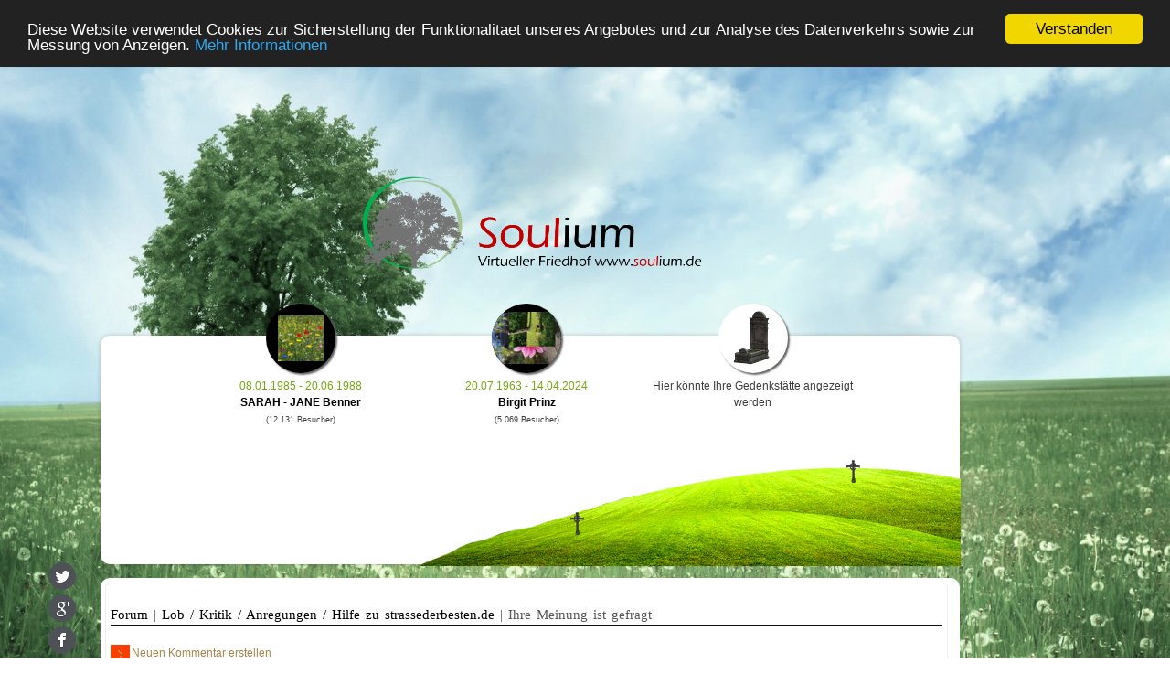

--- FILE ---
content_type: text/html; charset=utf-8
request_url: https://www.soulium.de/de/cgi-bin/onlinefriedhof/forum.cgi?operation=getForumThreadComment&f_thread_id=1981
body_size: 13671
content:
<!DOCTYPE html PUBLIC "-//W3C//DTD XHTML 1.1//EN" "http://www.w3.org/TR/xhtml11/DTD/xhtml11.dtd">
<html xmlns="http://www.w3.org/1999/xhtml">
<head>
<meta http-equiv="content-type" content="text/html; charset=utf-8" />



	<title>
		GEDENKSEITE kostenfrei auf Online Friedhof erstellen
	</title>
	<meta name="description" content="www.soulium.de ist ein virtueller Friedhof und bietet Ihnen die Gelegenheit, einem Verstorbenen einen wuerdigen Abschied zu bereiten." />
	<meta name="keywords" content="Online Friedhof, virtueller Friedhof, Online Cemetery, kostenlos Grab anlegen, Menschen Gedenken, Denkmal setzen, Letzte Ehre, letzter Nachruf, Kondolenz, Kondolenzbuch, Beerdigung" />		


<link rel="SHORTCUT ICON" href="/onlinefriedhof/images/misc/sdb.ico" />


<link rel="stylesheet" href="/onlinefriedhof/css/hires/rip.css" type="text/css" />


<link type="text/css" rel="stylesheet" href="/onlinefriedhof/css/hires/jqueryui/default/jquery-ui-1.10.3.custom.min.css" />


<script type="text/javascript" src="/onlinefriedhof/js/jquery-1.11.0.min.js"></script>

<script type="text/javascript" src="/onlinefriedhof/js/jquery-ui-1.10.3.custom.min.js"></script>

<script type="text/javascript" src="/onlinefriedhof/js/jquery.validate.js"></script>
<script type="text/javascript" src="/onlinefriedhof/js/jquery.jeditable.js"></script>
<script type="text/javascript" src="/onlinefriedhof/js/jquery.periodicalupdater.js"></script>

<script type="text/javascript" src="/onlinefriedhof/js/colorpicker/syronex-colorpicker.js"></script>
<link type="text/css" rel="stylesheet" href="/onlinefriedhof/js/colorpicker/syronex-colorpicker.css" />

<script type="text/javascript" src="/onlinefriedhof/js/tiptip/jquery.tipTip.js"></script>
<link type="text/css" rel="stylesheet" href="/onlinefriedhof/js/tiptip/tipTip.css" />

<script type="text/javascript" src="/onlinefriedhof/js/jquery.ui.touch-punch.js"></script>

<script type="text/Javascript">
	


function MSGBox (head,content) {
	$("#SDBMSGBOX").empty();
	$("#SDBMSGBOX").append(content);
	$("#SDBMSGBOX").dialog({ position: [400,0], title: head, body : content });
}


$.widget("ui.dialog", $.extend({}, $.ui.dialog.prototype, {
    _title: function(title) {
        if (!this.options.title ) {
            title.html("&#160;");
        } else {
            title.html(this.options.title);
        }
    }
}));

//Erzeuge Message Alert / Highlight JQueryUI Element
function setMessageStyle(myElement, type, icon) {
    if (!icon) {
        if (type === 'highlight') {
            icon = 'ui-icon-info';
        } else {
            icon = 'ui-icon-alert';
        }
    }
    
	$(myElement).addClass('ui-widget');
	var alertHtml = '<div class="ui-state-' + type + ' ui-corner-all" style="padding:0 .7em;">';
	alertHtml += '<p>';
	alertHtml += '<span class="ui-icon ' + icon + '" style="float:left;margin-right: .3em;"></span>';
	alertHtml += $(myElement).text();
	alertHtml += '</p>';
	alertHtml += '</div>';

	$(myElement).html(alertHtml);
}


$(document).ready(function() {
	
	
	

	
	
	
	$("#quicksearch").click(function() {
		var url = "/de/cgi-bin/onlinefriedhof/search.cgi?operation=formQuickSearch";
		$(this).append('<div class="spinner"><img src="/onlinefriedhof/images/main/spinner.gif" /></div>');
		$("#contentquicksearch").empty();
		
		if ($("#contentquicksearch").css("display") == "none") {
			$.ajax({
				url: url,
				async: false,
				cache: true,
				success: function(data){
					$("#contentquicksearch").append(data);
					
					var x = $("#quicksearch").offset().left;
					var y = $("#quicksearch").offset().top;
					$("#contentquicksearch").css({ "left": x + "px", "top": y + "px" }).fadeIn("slow");
					$(".spinner").remove();

					$("#closeQsearch").click(function() {
						$("#contentquicksearch").fadeOut("slow");
						$("#contentquicksearch").empty();
					});	
				}
			});
		}
	});
	
	
	
	$(function(){
		$(".tooltipTipTip").tipTip();
	});
	
	
	
	function UserOnline()
	{
	$("#myOnlineSpinningCycle").fadeIn();
	
		$.ajax({
			method: 'get',
			cache: false,
			url : '/de/cgi-bin/onlinefriedhof/SdbInfoBox.cgi?operation=GetUserOnline',
			dataType : 'json',
			success: function (data) { 
				if (data.guest != $("#guestOnline").html()) {
					$("#guestOnline").empty();
					$("#guestOnline").append(data.guest);
				}
				
				
				if (data.memories != $("#countMemories").html()) {
					$("#countMemories").empty();
					$("#countMemories").append(data.memories);
				}
				if (data.guests != $("#countVisitors").html()) {
					$("#countVisitors").empty();
					$("#countVisitors").append(data.guests);
				}
				if (data.candles != $("#countCandles").html()) {
					$("#countCandles").empty();
					$("#countCandles").append(data.candles);
				}				
			},
			complete: function(data){
				//$(".OnlineSpinner").remove();
				$("#myOnlineSpinningCycle").fadeOut();
			}			
		
		});	
	

	}
	UserOnline();
	var holdTheInterval = setInterval(UserOnline, 20000);
	
	
	
	
	
	
	
	$('.closeLink').on('click', function() {
		SplitArray = new Array();
		SplitArray = $(this).attr('id').split('_');
		$("#" + SplitArray[1]).hide();
	});
	
	
	
	$(".flashMsg").on('click', function() {
		
		var myID = $(this).attr('id');

		
		SplitArray = new Array();
		SplitArray = $(this).attr('id').split('_');			
		
		var image = $('<img src="/onlinefriedhof/images/piktogramm/ajax-loader.gif" />');

		
		if ( $("#containerFormNewFlashMsg").length > 0 ) {
			$('#containerFormNewFlashMsg').slideUp('slow', function() {
				$("#containerFormNewFlashMsg").remove();
			});				
		}
	
		$('<div class="mySpinner">loading ...</div>').appendTo("#" + myID);

		var url = "/de/cgi-bin/onlinefriedhof/manageMessage.cgi?operation=formNewFlashMsg&useridto=" + SplitArray[1];
		$.ajax({
			url: url,
			async: true,
			cache: false,
			success: function(data){
				$(".mySpinner").remove();
				$("body").append(data);
			}				
		});
	});
	
	
	
	
	
	
	
	
	
	
	
	
	
		var url = "/de/cgi-bin/onlinefriedhof/cemeteryNew.cgi?operation=ViewPremiumCemetery&map_id=0&noPremiumButton=1&noTagCloud=1&innerPremiumButton=1";

		$.ajax({
			url: url,
			async: true,
			cache: false,
			success: function(data){
				$("#PremiumGrabMapMain").append(data);
			}
		});		
	
		
	
	
	
	
		
		var url = "/de/cgi-bin/onlinefriedhof/HighlightPremiumGrave.cgi?operation=getPremiumGravePlaceIndex";
		$('#HighlightPremiumGrave').append("<div class='mySpinner'><img src='/onlinefriedhof/images/piktogramm/ajax-loader.gif'/></div>");
		$.ajax({
			url: url,
			async: true,
			cache: false,
			success: function(data){
				$('#HighlightPremiumGrave').empty();
				$('#HighlightPremiumGrave').append(data);
			}
		});
		
	
			
	
});
</script>

<style type="text/css">

body {
	background-color:#FFF;
	background: url("/onlinefriedhof/images/hires/premium_siteBackground_waldundwiese_wenigerFarbe.jpg");
	-webkit-background-size: cover;
	-moz-background-size: cover;
	-o-background-size: cover;
	background-size: cover;
	background-attachment:fixed;

}

html,body {
              height:100%;
}
</style>




<link href='https://fonts.googleapis.com/css?family=Dancing+Script' rel='stylesheet' type='text/css'>
<style type="text/css">
.googleFont_DancingScript
{
        font-family: 'Dancing Script', cursive;
}
</style>

<link href='https://fonts.googleapis.com/css?family=IM+Fell+Double+Pica:400,400italic' rel='stylesheet' type='text/css'>
<style type="text/css">
.myHeadLine
{
        font-family: 'IM Fell Double Pica', serif;
        font-size: 28px;
		font-style:italic;
		text-align:center;
		color:#000;
		border-bottom:1px groove #C0C0C0;
		height:32px;		
}
</style>

<link href='https://fonts.googleapis.com/css?family=IM+Fell+Double+Pica:400,400italic' rel='stylesheet' type='text/css'>
<style type="text/css">
.googleFont_ImFellDoublePica
{
        font-family: 'IM Fell Double Pica', serif;
		font-style:italic;
		text-align:center;
}
</style>


<link rel="stylesheet" href="//maxcdn.bootstrapcdn.com/font-awesome/4.7.0/css/font-awesome.min.css" type='text/css'>
<style type="text/css">
	
.fontAwesome_grey
{
        color:#CCC;
        font-size: 25px;
}
.circle-icon {
        background: #FFF;
        color: #A8550F;
        width: 30px;
        height: 30px;
        border-radius: 50%;
        text-align: center;
        line-height: 30px;
        vertical-align: middle;
        padding: 10px;
}
	
</style>

	
	



	

	



<!-- Begin Cookie Consent plugin by Silktide - http://silktide.com/cookieconsent -->
<script type="text/javascript">
    window.cookieconsent_options = {"message":"Diese Website verwendet Cookies zur Sicherstellung der Funktionalitaet unseres Angebotes und zur Analyse des Datenverkehrs sowie zur Messung von Anzeigen.","dismiss":"Verstanden","learnMore":"Mehr Informationen","link":"https://www.soulium.de/cgi-bin/onlinefriedhof/legal.cgi?operation=datenschutz","theme":"dark-top"};
</script>

<script type="text/javascript" src="//cdnjs.cloudflare.com/ajax/libs/cookieconsent2/1.0.10/cookieconsent.min.js"></script>
<!-- End Cookie Consent plugin -->

</head>

<body>


	


<link rel="stylesheet" href="//maxcdn.bootstrapcdn.com/font-awesome/4.3.0/css/font-awesome.min.css" type='text/css'>
<style type="text/css">
	.fontAwesome_grey
	{
		color:#CCC;
		font-size: 12px;
	}
</style>

<link href='https://fonts.googleapis.com/css?family=Dancing+Script' rel='stylesheet' type='text/css'>
<style type="text/css">
.googleFont_DancingScript
{
        font-family: 'Dancing Script', cursive;
}
</style>


<script type="text/Javascript">
var a = 0;
$(document).scroll(function(){
    if($(this).scrollTop() > a)
    {   
       //$('.myMenue').css({"background":"red"});
	   //$(".myMenue").css('font-size', '20px');
	   $(".myMenue").stop().animate({
            backgroundColor: 'white'
        }, 1000);
        
	   $(".myLink").stop().animate({
            color: 'black'
        });         
        	   
        $(".myImage").stop().animate({
            width: '25px'
        });
		
		$(".myLinkEdit").stop().animate({
            color: 'red'
        },1000);		
        
    } else {
	   $(".myMenue").stop().animate({
            backgroundColor: '#A52A2A'
        },1000);
		
		$(".myLinkEdit").stop().animate({
            color: 'yellow'
        },1000);		
        
	   $(".myLink").stop().animate({
            color: 'white'
        });        
    
	   $(".myImage").stop().animate({
            width: '30px'
        });    }
});

$(document).ready(function() {
	$("#toogleSearch").click(function() {
		$("#quick-search-form").toggle();
	});
	
	
	
	
	$("#nav li:has(ul)").hover(function(){
		$(this).find("ul").slideDown();
	}, function(){
		$(this).find("ul").hide();
	});
	

	
	
	
    

	  
	$(document).keydown(function(e) {  
		if (e.keyCode == 27) {  
			$("#login-panel").hide(0);  
		}  
	}); 

	$("#quick-login-link").click(function(){  
        $("#login-panel").slideToggle(200);  
    })
		
	

		$("form#quickLogin").submit(function (event) {

		   if ( $('#username').val().length == 0 || $('#password').val().length == 0 ) { 
			return false 
		   }
		   event.preventDefault();
		   $('#rc-msg').html('<img src="/onlinefriedhof/images/piktogramm/ajax-loader.gif"/>');

		   $.ajaxSetup({
			  error: function(xhr, status, error) {
				 $('#rc-msg').html('Error: ' + error);
			  },
			  timeout: 10000
		   });

			$.post("/de/cgi-bin/onlinefriedhof/manageUser.cgi",
			   {
				operation: 'doLogin',
				email:   $('#username').val(),
				lang:	$('#lang').val(),
				passwd: $('#password').val()
			   },
			   function(data){
			
				 if (data.rc >= 1) {
					$('#rc-msg').html('');
					window.location.replace("/de" + data.msg);
				 } else {
					$('#rc-msg').html(data.msg);
				 }
			   },
			   "json"
			);
		});	
	
	
	
});
</script>

<div style="position: fixed;text-align:right; margin-right:20px; z-index: 100; width: 100%; height:20px; top: 0px; left: 0px; background-color: #3E4043; opacity: .9; filter:Alpha(Opacity=90);">
		
	
		<div id="getListUserOnline" class="fontAwesome_grey">
	
			<div style="width:300px;">
				
					<div id="myOnlineSpinningCycle" style="float:left;">
						<i class="fa fa-spinner fa-pulse"></i>
					</div>					
					<div style="margin-left:18px; float:left;">
						<span id="guestOnline" style="font-weight:bold;"></span>&nbsp;Benutzer Online
					</div>
				
			</div>
		</div>
		
	<div style="text-align:right; margin-right:100px;">

	

		<i class="fa fa-user fa-lg fontAwesome_grey"></i>
		<a id="quick-login-link" href="#login" title="Login" style="color:#CCC;">Login</a>
		<div id="login-panel" style="top:70px; text-align:left;"> 
			<div id="rc-msg" style="font-size:9px; color:#FF0000;"></div>
			<form action="" method="post" id="quickLogin">
				<input type=hidden name="lang" id="lang" value="de"/>
				<label>Ihre E-Mail Adresse</label>
				<input name="username" id="username" value="" type="text"/> <br />  
				<label>Ihr Passwort</label>
				<input name="password" id="password" value="" type="password"/> <br /><br />  
				<input name="submit" value="Login" type="submit"/>  
				<small>Press ESC to close</small>  					
			</form>
		</div>	
	
		<i class="fa fa-user-plus fa-lg fontAwesome_grey" style="margin-left:10px;"></i>
		<a class="fontAwesome_grey" href="/de/cgi-bin/onlinefriedhof/manageUser.cgi?operation=FormCreateUser">
			Registrieren
		</a>		
	
	</div>
</div>


<div class="shadow myMenue" style="font-size:14px; position: fixed; padding:5px; z-index: 100; width: 100%; top: 20px; left: 0px; background-color: white; opacity: .9; filter:Alpha(Opacity=90);">
	
	
	
	
	<div style="float:right; text-align:right; margin-right:10px;">
		
			<a href="http://www.strassederbesten.de/cgi-bin/onlinefriedhof/forum.cgi?operation=getForumThreadComment&f_thread_id=1981">
				<img class="lang shadow" src="/onlinefriedhof/images/misc/lang/de.jpg" border=0/>
			</a>
			&nbsp;
			<a href="http://www.soulium.com/en/cgi-bin/onlinefriedhof/forum.cgi?operation=getForumThreadComment&f_thread_id=1981">
				<img class="lang shadow" src="/onlinefriedhof/images/misc/lang/en.jpg" border=0/>
			</a>
		
	</div>	
	
	<div style="text-align:right; margin-right: 100px; float:right;">

			<i class="fa fa-search fa-lg fontAwesome_grey" style="margin-left:10px;"></i>
			<a class="myLink" id="toogleSearch">
				Suche
			</a>			
			
			
			
	</div>
	
	
		
	<div id="nav">
	
	
		<ul>
			<li>
				
				
					<a href="http://www.soulium.de">
						<i class="fa fa-home fa-lg fontAwesome_grey"></i>
						Home
					</a>
				
			</li>

			<li>
				
				<a href="/de/cgi-bin/onlinefriedhof/Premium.cgi?operation=aboutPremiumAccount">
					<i class="fa fa-diamond fa-lg fontAwesome_grey"></i>					
					Premium
				</a>
			</li>			
			<!--li>
				
				<a href="/de/cgi-bin/onlinefriedhof/grab.cgi?operation=createGraveIntro">
					<i class="fa fa-heart fa-lg fontAwesome_grey"></i>
					Grab anlegen
				</a>
			</li-->		
			<li>
				<a href="#">
					<i class="fa fa-fire fa-lg fontAwesome_grey"></i>
					Gedenken
				</a>
				<ul class="sub_menu">
					<li>
						
						<a href="/de/cgi-bin/onlinefriedhof/grab.cgi?operation=createGraveIntro">
								Neue Gedenkstätte anlegen
						</a>
					</li>
					<li>
						
						
							<a href="/onlinefriedhof/Kerze-anzuenden.html">
								Halle des Lichtes
<br>
Gedenkkerze anzünden
							</a>
						
					</li>
					<li>
						
						<a href="/de/cgi-bin/onlinefriedhof/griefCandle.cgi?operation=Main">
							<img src="/onlinefriedhof/images/piktogramm/icon-favorite.png" style="width:10px; height:10px;">Trauerkerze anzünden
						</a>
					</li>							
					<li>
						
						
							<a href="/onlinefriedhof/VirtuellerFriedhof.html">
								<img src="/onlinefriedhof/images/piktogramm/icon-favorite.png" style="width:10px; height:10px;">Virtueller Friedhof
							</a>								
						
					</li>
					<li>
						
						<a href="/de/onlinefriedhof/Nekrolog/2017">
							Nekrolog
						</a>
					</li>							
					<li>
						
						<a href="/de/cgi-bin/onlinefriedhof/grab.cgi?operation=getMostRecentCondolences">
							Neue Kondolenzen
						</a>
					</li>	
					<li>
						
						<a href="/de/cgi-bin/onlinefriedhof/grab.cgi?operation=getMostRecentCandles">
							Neueste Kerzen
						</a>
					</li>
					<li>
						
						<a href="/de/cgi-bin/onlinefriedhof/grab.cgi?operation=getMostRecentMemorials">
							Neueste Gedenkstätten
						</a>
					</li>
					<li>
						
						<a href="/de/cgi-bin/onlinefriedhof/grab.cgi?operation=getMourningToday">
							Heute gedenken wir
						</a>
					</li>
					<li>
						
						<a href="/de/cgi-bin/onlinefriedhof/Premium.cgi?operation=getAllPremiumGrab">
							<img src="/onlinefriedhof/images/piktogramm/icon-favorite.png" style="width:10px; height:10px;">Premium Gedenkseiten
						</a>
					</li>							
				</ul>
			</li>

			<li>
				
				
					<a href="/onlinefriedhof/Trauer-Forum.html">
				
					<i class="fa fa-university fa-lg fontAwesome_grey"></i>
					Trauerforum
				</a>
			</li>

			<li>
				
				
				<a href="#">
					<i class="fa fa-search fa-lg fontAwesome_grey"></i>
					Erweiterte Suche
				</a>
				
				<ul class="sub_menu">
					
					<li>
							<a href="/de/cgi-bin/onlinefriedhof/search.cgi?operation=formAdvancedMemorialSearch">
							Erweiterte Suche
							</a>
					</li>	
					<li>
							
							<a href="/de/cgi-bin/onlinefriedhof/MapView.cgi?operation=getMapsView">
							Kartensuche
							</a>
					</li>
				</ul>
			</li>
			<li>
				<a href="#">
					<i class="fa fa-user-circle-o fa-lg fontAwesome_grey"></i>
					Anmelden
				</a>
				<ul class="sub_menu">
					<li>
						
						<a href="/de/cgi-bin/onlinefriedhof/manageUser.cgi?operation=FormCreateUser">
							Registrieren
						</a>
					</li>
					<li>
						
						<a href="/de/cgi-bin/onlinefriedhof/manageUser.cgi?operation=Login">
							Login
						</a>
					</li>
				</ul>
			</li>			

		</ul>				

	
	</div>	
	
			
	<div id="quick-search-form" style="width:180px; margin-right:10px; text-align:right; display:none; float:right;">
		<meta charset="utf-8">
		<style>
		.ui-autocomplete-loading { background: white url('/onlinefriedhof/images/piktogramm/spinner.gif') right center no-repeat; }
		</style>
		<script>
		$(function() {
			var cache = {},
				lastXhr;
			$( "#qsearch" ).autocomplete({
				minLength: 2,
				source: function( request, response ) {
					var term = request.term;
					if ( term in cache ) {
						response( cache[ term ] );
						return;
					}

					lastXhr = $.getJSON( "/de/cgi-bin/onlinefriedhof/search.cgi?operation=doQuickSearch", request, function( data, status, xhr ) {
						cache[ term ] = data;
						if ( xhr === lastXhr ) {
							response( data );
						}
					});
				},
				select: function( event, ui ) {
					if (ui.item) {
						//alert("Selected: " + ui.item.label + "-" + ui.item.id);
						window.location.href='/onlinefriedhof/Trauer/' + ui.item.id;
					}
				}			
			});
		});	
		</script>
	
		<form>
			<span style="background:#F63F00;font-size:14px;text-transform:uppercase;padding:2px 10px 4px;margin: -4px;">Suche</span>
			<input style="width:100px;line-height: 18px;margin: 0px;" id="qsearch" /></span>
		</form>
	</div>
		
	
</div>

<div id="ContainerHead" style="height:70px;">



</div>




<style type="text/css">	
.block-textNonAlpha {
    background-color: rgba(255, 255, 255, 1);
    border-radius: 10px;
    padding: 00px;
    box-shadow: 0px 0px 5px rgba(0, 0, 0, 0.2);
}
</style>

<div id="fb-root"></div>
<script>(function(d, s, id) {
  var js, fjs = d.getElementsByTagName(s)[0];
  if (d.getElementById(id)) return;
  js = d.createElement(s); js.id = id;
  js.src = "//connect.facebook.net/de_DE/all.js#xfbml=1";
  fjs.parentNode.insertBefore(js, fjs);
}(document, 'script', 'facebook-jssdk'));</script>

	
	<div style="margin:0 auto 0;width:1180px; position:relative;" id="mainContent">
						
		<div id="leftContent" style="float:left;width:60px;">
						
			<div style="position:relative; top:460px;">
				<ul class="social-icons-list social-blog no-bullet" style="float:right">
					<li>
						<a class="icon-twitter" href="http://www.twitter.com/share?url=http://www.soulium.de/cgi-bin/onlinefriedhof/forum.cgi?operation=getForumThreadComment&f_thread_id=1981" target="_blank" title="Twittern"></a>
						
					</li>
					<li>
						<a class="icon-google" href="https://plus.google.com/share?url=http://www.soulium.de/cgi-bin/onlinefriedhof/forum.cgi?operation=getForumThreadComment&f_thread_id=1981" target="_blank" title="Google"></a>
					</li>
					<li>
						<a class="icon-facebook" href="http://www.facebook.com/sharer.php?u=http://www.soulium.de/cgi-bin/onlinefriedhof/forum.cgi?operation=getForumThreadComment&f_thread_id=1981" target="_blank" title="Facebook"></a>
					</li>				
				</ul>
			</div>		
					</div>
		
		
					
		<!--div  id="centerContent" style="margin:0px auto; width:940px; position:relative; top:-140px; float:left;"-->
		<div  id="centerContent" style="float:left; width:940px;">
		
			<div style="text-align:center; top:50px; position:relative;">
				
				
					<img src="/onlinefriedhof/images/hires/LogoSoulium_de.png" style="width:400px; position:relative;">	
								
					
								
				
								
			</div>
			
			
			
			<div style="margin: 0px auto; width:940px; height:250px; position:relative; top:100px;" id="NewWrapperLogoBox" class="block-textNonAlpha">

				
				
					
				
					<div id="PremiumGrabMapMain" style="position:absolute; top:103px; left:340px;">
					</div>	
					<div id="dialog-form" title="">
					</div>
				
							

				
								
					<div id="HighlightPremiumGrave" style="width:750px; padding:5px; height:80px; text-align:center; margin:0px auto;top:-40px; position:relative;"></div>	
												
			
			</div>	
			
		
			<div style="padding:5px; background-color:#FFF; border-radius: 10px; position:relative; top:115px;">
				
				








<script type="text/javascript" src="/onlinefriedhof/js/tablesorter/jquery.tablesorter.js"></script>
<script type="text/javascript" src="/onlinefriedhof/js/tablesorter/jquery.tablesorter.widgets.js"></script>

<script type="text/javascript">

$(document).ready(function() {

		
    $("#myTable").tablesorter({
		 debug: false,
		 widgets: ['zebra','filter'],
		widgetOptions : {
		  // css class applied to the table row containing the filters & the inputs within that row
		  filter_cssFilter : "TableFilter"
		},								 

		 sortMultiSortKey: 'ctrlKey'
		 //sortList: [[ 0,0,2 ]]
	});
	
	$('#filter-clear-button').click(function() {
		$('table').trigger('filterReset');
	});	

		
	
	
		
	
		
	
		
	
		
	
		
	
		
	
		
	
		
	
		
	
		
	
		
	
		
	
		
	
		
	
		
	
		
	
		
	
		
	
		
	
		
	
		
	
		
	
		
	
		
	
		
	
		
	
		
	
		
	
		
	
		
	
		
	
		
	
		
	
		
	
		
	
		
	
		
	
		
	
		
	
		
	
		
	
		
	
		
	
		
	
		
	
		
	
		
	
		
	
		
	
		
	
		
	
		
	
		
	
		
	
		
	
		
	
		
	
		
	
		
	
		
	
		
	
		
	
		
	
		
	
		
	
		
	
		
	
		
	

			
	$('.TriggerInlineEdit').click(function() {
		SplitArray = new Array();
		SplitArray = $(this).attr('id').split('_');	
		$('#myComment_' + SplitArray[1]).trigger('click');
	});

				
	$('.deleteForumComment').click(function() {
		SplitArray = new Array();
		SplitArray = $(this).attr('id').split('_');

		
		$(this).append('<div id="spinner"><img src="/onlinefriedhof/images/main/spinner.gif" /></div>');
		
		var url = "/de/cgi-bin/onlinefriedhof/forum.cgi?operation=DoDeleteComment&comment_id=" + SplitArray[1];

		$.ajax({
			url: url,
			async: true,
			cache: false,
			success: function(data){
				$("#spinner").remove();
				$(".doEmptyComment_" + SplitArray[1]).empty();
				$(".doEmptyComment_" + SplitArray[1]).append("Der Eintrag wurde vom Benutzer entfernt");
			}
		});		
	});
	
		
	$('#newCommentThread').click(function() {
		$("#divFormNewComment").toggle();
	});
	
	$("#formNewComment").validate({
		rules: {
			comment: {
				required: true,
				minlength: 3
			}			
		},
		messages: {
			comment: {
				required:  "Bitte geben Sie einen Kommentar an",
				minlength: "Bitte geben Sie einen Kommentar an"
			}			
		}
	});
	
});
</script>

<div style="position:relative; top:0px; left:0px; width:910px; border: 1px solid #eee; background: #FFF; padding:5px;"  class="ui-corner-all">
	
		<h4 style="border-bottom: 2px solid #0F0F0F;">
			<a href="/de/cgi-bin/onlinefriedhof/forum.cgi?operation=getForumCategory">
				Forum
			</a> 
			| 
			<a href="/de/cgi-bin/onlinefriedhof/forum.cgi?operation=getForumThreads&f_category_id=3">
				Lob / Kritik / Anregungen / Hilfe zu strassederbesten.de
			</a> 
			| 
			Ihre Meinung ist gefragt
		</h4>

		<a class="button" id="newCommentThread" href="#"><span></span>Neuen Kommentar erstellen</a>
		
		<div id="divFormNewComment" style="display:none; padding:10px;">
		
			Bitte loggen Sie sich ein um einen Beitrag zu verfassen
		
		</div>
		
				

		<div style="margin-top:25px; clear:both;">
			<input class="button" id="filter-clear-button" type="submit" value="Clear Filter"/>
		</div>
		
		<table id="myTable" class="tablesorter"> 
		<thead> 
		<tr> 
		    <th class="Gradient">Erstellt von</th> 
		    <th class="Gradient">Beiträge</th> 
		    <th class="Gradient">Erstelldatum</th> 
		</tr> 
		</thead> 
		<tbody> 

		
		
				
				<tr>		
					<td style="width:15%;" class="doEmptyComment_13118 Gradient">
						
							
						
					</td>
					<td style="width:65%;" class="doEmptyComment_13118 Gradient">
						
						
							
							
								Der Eintrag wurde vom Benutzer entfernt
							
							
											
					</td>
					<td style="width:20%;" class="doEmptyComment_13118 Gradient">
						
							2025-09-04 22:29:08
						
					</td>
				</tr>

		
				
				<tr>		
					<td style="width:15%;" class="doEmptyComment_13073 Gradient">
						
							
						
					</td>
					<td style="width:65%;" class="doEmptyComment_13073 Gradient">
						
						
							
							
								Der Eintrag wurde vom Benutzer entfernt
							
							
											
					</td>
					<td style="width:20%;" class="doEmptyComment_13073 Gradient">
						
							2025-03-21 12:37:04
						
					</td>
				</tr>

		
				
				<tr>		
					<td style="width:15%;" class="doEmptyComment_13072 Gradient">
						
							
						
					</td>
					<td style="width:65%;" class="doEmptyComment_13072 Gradient">
						
						
							
							
								Der Eintrag wurde vom Benutzer entfernt
							
							
											
					</td>
					<td style="width:20%;" class="doEmptyComment_13072 Gradient">
						
							2025-03-21 07:34:08
						
					</td>
				</tr>

		
				
				<tr>		
					<td style="width:15%;" class="doEmptyComment_12994 Gradient">
						
							
						
					</td>
					<td style="width:65%;" class="doEmptyComment_12994 Gradient">
						
						
							
							
								Der Eintrag wurde vom Benutzer entfernt
							
							
											
					</td>
					<td style="width:20%;" class="doEmptyComment_12994 Gradient">
						
							2025-02-08 10:32:39
						
					</td>
				</tr>

		
				
				<tr>		
					<td style="width:15%;" class="doEmptyComment_12929 Gradient">
						
							
						
					</td>
					<td style="width:65%;" class="doEmptyComment_12929 Gradient">
						
						
							
							
								Der Eintrag wurde vom Benutzer entfernt
							
							
											
					</td>
					<td style="width:20%;" class="doEmptyComment_12929 Gradient">
						
							2024-09-01 02:18:25
						
					</td>
				</tr>

		
				
				<tr>		
					<td style="width:15%;" class="doEmptyComment_12928 Gradient">
						
							
						
					</td>
					<td style="width:65%;" class="doEmptyComment_12928 Gradient">
						
						
							
							
								Der Eintrag wurde vom Benutzer entfernt
							
							
											
					</td>
					<td style="width:20%;" class="doEmptyComment_12928 Gradient">
						
							2024-09-01 02:18:10
						
					</td>
				</tr>

		
				
				<tr>		
					<td style="width:15%;" class="doEmptyComment_12925 Gradient">
						
							
						
					</td>
					<td style="width:65%;" class="doEmptyComment_12925 Gradient">
						
						
							
							
								Der Eintrag wurde vom Benutzer entfernt
							
							
											
					</td>
					<td style="width:20%;" class="doEmptyComment_12925 Gradient">
						
							2024-08-06 01:37:41
						
					</td>
				</tr>

		
				
				<tr>		
					<td style="width:15%;" class="doEmptyComment_12907 Gradient">
						
							
						
					</td>
					<td style="width:65%;" class="doEmptyComment_12907 Gradient">
						
						
							
							
								Der Eintrag wurde vom Benutzer entfernt
							
							
											
					</td>
					<td style="width:20%;" class="doEmptyComment_12907 Gradient">
						
							2024-06-26 12:44:07
						
					</td>
				</tr>

		
				
				<tr>		
					<td style="width:15%;" class="doEmptyComment_12868 Gradient">
						
							
						
					</td>
					<td style="width:65%;" class="doEmptyComment_12868 Gradient">
						
						
							
							
								Der Eintrag wurde vom Benutzer entfernt
							
							
											
					</td>
					<td style="width:20%;" class="doEmptyComment_12868 Gradient">
						
							2024-04-11 18:14:43
						
					</td>
				</tr>

		
				
				<tr>		
					<td style="width:15%;" class="doEmptyComment_12832 Gradient">
						
							
						
					</td>
					<td style="width:65%;" class="doEmptyComment_12832 Gradient">
						
						
							
							
								Der Eintrag wurde vom Benutzer entfernt
							
							
											
					</td>
					<td style="width:20%;" class="doEmptyComment_12832 Gradient">
						
							2024-01-11 13:11:29
						
					</td>
				</tr>

		
				
				<tr>		
					<td style="width:15%;" class="doEmptyComment_12787 Gradient">
						
							
								Benutzer nur fuer angemeldete Benutzer sichtbar
							
						
					</td>
					<td style="width:65%;" class="doEmptyComment_12787 Gradient">
						
						
							
							
								Hallo Anna, danke für den Hinweis. Wir haben die Gedenkstätte gelöscht. Bitte habe Verständnis, dass wir nicht alle Inhalte und Gedenkstätten vorab prüfen können. Daher sind wir für diese Hinweise sehr dankbar. Viele Grüße, Torsten, Marcus, Lasse
							
							
											
					</td>
					<td style="width:20%;" class="doEmptyComment_12787 Gradient">
						
							2023-11-24 12:50:00
						
					</td>
				</tr>

		
				
				<tr>		
					<td style="width:15%;" class="doEmptyComment_12786 Gradient">
						
							
								Benutzer nur fuer angemeldete Benutzer sichtbar
							
						
					</td>
					<td style="width:65%;" class="doEmptyComment_12786 Gradient">
						
						
							
							
								Liebe Admins, wir haben einen Blog der so geführt ist wie er sein sollte, mit Melde- und Sperrbutton! Seht IHR noch etwas, interessiert Euch noch etwas ausser die Werbeeinnahmen oder die Euros für Premiumgeschenke oder Premium Gedenkstätten? Aktuell unter "Neuste Gedenkstätten"  11 Jahre Hubert Bevis (geb. I hope you are all okay! Today I want to talk to you about my best audiobooks and find out which audiobooks you love. After all, we all have different tastes and I'm always looking for new listening suggestions. So [url=https://horbuchkostenlos.de/besten) Ist das noch ein Ort für  gedenken oder was bitte soll das??!!! 
							
							
											
					</td>
					<td style="width:20%;" class="doEmptyComment_12786 Gradient">
						
							2023-11-21 17:11:25
						
					</td>
				</tr>

		
				
				<tr>		
					<td style="width:15%;" class="doEmptyComment_12785 Gradient">
						
							
						
					</td>
					<td style="width:65%;" class="doEmptyComment_12785 Gradient">
						
						
							
							
								Der Eintrag wurde vom Benutzer entfernt
							
							
											
					</td>
					<td style="width:20%;" class="doEmptyComment_12785 Gradient">
						
							2023-11-19 23:23:49
						
					</td>
				</tr>

		
				
				<tr>		
					<td style="width:15%;" class="doEmptyComment_12784 Gradient">
						
							
						
					</td>
					<td style="width:65%;" class="doEmptyComment_12784 Gradient">
						
						
							
							
								Der Eintrag wurde vom Benutzer entfernt
							
							
											
					</td>
					<td style="width:20%;" class="doEmptyComment_12784 Gradient">
						
							2023-11-19 23:17:25
						
					</td>
				</tr>

		
				
				<tr>		
					<td style="width:15%;" class="doEmptyComment_12674 Gradient">
						
							
						
					</td>
					<td style="width:65%;" class="doEmptyComment_12674 Gradient">
						
						
							
							
								Der Eintrag wurde vom Benutzer entfernt
							
							
											
					</td>
					<td style="width:20%;" class="doEmptyComment_12674 Gradient">
						
							2023-07-25 00:11:54
						
					</td>
				</tr>

		
				
				<tr>		
					<td style="width:15%;" class="doEmptyComment_12657 Gradient">
						
							
						
					</td>
					<td style="width:65%;" class="doEmptyComment_12657 Gradient">
						
						
							
							
								Der Eintrag wurde vom Benutzer entfernt
							
							
											
					</td>
					<td style="width:20%;" class="doEmptyComment_12657 Gradient">
						
							2023-07-15 10:10:40
						
					</td>
				</tr>

		
				
				<tr>		
					<td style="width:15%;" class="doEmptyComment_12581 Gradient">
						
							
						
					</td>
					<td style="width:65%;" class="doEmptyComment_12581 Gradient">
						
						
							
							
								Der Eintrag wurde vom Benutzer entfernt
							
							
											
					</td>
					<td style="width:20%;" class="doEmptyComment_12581 Gradient">
						
							2022-12-05 03:57:23
						
					</td>
				</tr>

		
				
				<tr>		
					<td style="width:15%;" class="doEmptyComment_12426 Gradient">
						
							
						
					</td>
					<td style="width:65%;" class="doEmptyComment_12426 Gradient">
						
						
							
							
								Der Eintrag wurde vom Benutzer entfernt
							
							
											
					</td>
					<td style="width:20%;" class="doEmptyComment_12426 Gradient">
						
							2020-06-26 08:50:55
						
					</td>
				</tr>

		
				
				<tr>		
					<td style="width:15%;" class="doEmptyComment_12302 Gradient">
						
							
								Benutzer nur fuer angemeldete Benutzer sichtbar
							
						
					</td>
					<td style="width:65%;" class="doEmptyComment_12302 Gradient">
						
						
							
							
								Hallo, eine Nachricht vom 28.07.19 öffnet sich immer und immer wieder.Ich weiss nicht wie ich das abstellen kann oder ist das ein Fehler von euch.
							
							
											
					</td>
					<td style="width:20%;" class="doEmptyComment_12302 Gradient">
						
							2019-07-29 22:05:10
						
					</td>
				</tr>

		
				
				<tr>		
					<td style="width:15%;" class="doEmptyComment_12229 Gradient">
						
							
								Benutzer nur fuer angemeldete Benutzer sichtbar
							
						
					</td>
					<td style="width:65%;" class="doEmptyComment_12229 Gradient">
						
						
							
							
									<br>Habe am 25,Juni...den Beitrag für die Premium Gedenkseite bezahlt und bin bis jetzt noch nicht freigeschaltet. Meine Gedenkstätte ist " Opi wir vermissen dich so sehr.....Erstellt von Annelies Kerschner......bezahlt über Vorkasse....Anna Kerschner<br>
							
							
											
					</td>
					<td style="width:20%;" class="doEmptyComment_12229 Gradient">
						
							2018-07-02 04:47:59
						
					</td>
				</tr>

		
				
				<tr>		
					<td style="width:15%;" class="doEmptyComment_12134 Gradient">
						
							
						
					</td>
					<td style="width:65%;" class="doEmptyComment_12134 Gradient">
						
						
							
							
								Der Eintrag wurde vom Benutzer entfernt
							
							
											
					</td>
					<td style="width:20%;" class="doEmptyComment_12134 Gradient">
						
							2017-06-08 14:28:23
						
					</td>
				</tr>

		
				
				<tr>		
					<td style="width:15%;" class="doEmptyComment_12125 Gradient">
						
							
								Benutzer nur fuer angemeldete Benutzer sichtbar
							
						
					</td>
					<td style="width:65%;" class="doEmptyComment_12125 Gradient">
						
						
							
							
								Suchfunktionen<br><br>Warum funktionieren keine Suchfunktionen auf dieser Seite?<br>LG<br><br>Zuletzt editiert:Thu May  4 12:04:16 2017
							
							
											
					</td>
					<td style="width:20%;" class="doEmptyComment_12125 Gradient">
						
							2017-05-04 12:02:57
						
					</td>
				</tr>

		
				
				<tr>		
					<td style="width:15%;" class="doEmptyComment_12112 Gradient">
						
							
								Benutzer nur fuer angemeldete Benutzer sichtbar
							
						
					</td>
					<td style="width:65%;" class="doEmptyComment_12112 Gradient">
						
						
							
							
								<br><br>Das ist ja mal wieder vorzüglich,liebe Frau K.Nielsen,Enders ! Ich erinnere an die Rangliste. Machen wir es uns gemütlich,wenn die Sonne mal nicht scheinen möchte und trinken ein Täschen Kaffee.Die Betreiber werden es schon richten. (･ｪ-)
							
							
											
					</td>
					<td style="width:20%;" class="doEmptyComment_12112 Gradient">
						
							2017-03-18 19:58:23
						
					</td>
				</tr>

		
				
				<tr>		
					<td style="width:15%;" class="doEmptyComment_12111 Gradient">
						
							
								Benutzer nur fuer angemeldete Benutzer sichtbar
							
						
					</td>
					<td style="width:65%;" class="doEmptyComment_12111 Gradient">
						
						
							
							
								Guten morgen Liebe ADMINS<br><br>Danke für die neugestaltung der seite. Nur.... warum sind es die 3 selben Bilder wo angezeigt werden= wie auch bei Q....<br>Ist es nicht möglich das die wechseln ? so wie vorher.<br><br>Vielen dank und einen schönen tag an Alle. <br>Mit freundlichen grüße Karin N.E.
							
							
											
					</td>
					<td style="width:20%;" class="doEmptyComment_12111 Gradient">
						
							2017-03-18 04:50:29
						
					</td>
				</tr>

		
				
				<tr>		
					<td style="width:15%;" class="doEmptyComment_12052 Gradient">
						
							
								Benutzer nur fuer angemeldete Benutzer sichtbar
							
						
					</td>
					<td style="width:65%;" class="doEmptyComment_12052 Gradient">
						
						
							
							
								Hallo Sandra,<br><br>die Gedenkstätte wird in der Liste angezeigt. Einfach mal in der Ansicht mit Strg+F suchen. Gruß
							
							
											
					</td>
					<td style="width:20%;" class="doEmptyComment_12052 Gradient">
						
							2017-01-04 16:32:47
						
					</td>
				</tr>

		
				
				<tr>		
					<td style="width:15%;" class="doEmptyComment_12051 Gradient">
						
							
								Benutzer nur fuer angemeldete Benutzer sichtbar
							
						
					</td>
					<td style="width:65%;" class="doEmptyComment_12051 Gradient">
						
						
							
							
								Meine Schwester hat heute Sterbetag, wird aber nicht angezeigt. wonach geht der Anzeigemodus?  Grabstätte Mary Leo...
							
							
											
					</td>
					<td style="width:20%;" class="doEmptyComment_12051 Gradient">
						
							2017-01-04 15:36:32
						
					</td>
				</tr>

		
				
				<tr>		
					<td style="width:15%;" class="doEmptyComment_12014 Gradient">
						
							
						
					</td>
					<td style="width:65%;" class="doEmptyComment_12014 Gradient">
						
						
							
							
								Der Eintrag wurde vom Benutzer entfernt
							
							
											
					</td>
					<td style="width:20%;" class="doEmptyComment_12014 Gradient">
						
							2016-10-01 20:51:26
						
					</td>
				</tr>

		
				
				<tr>		
					<td style="width:15%;" class="doEmptyComment_12013 Gradient">
						
							
						
					</td>
					<td style="width:65%;" class="doEmptyComment_12013 Gradient">
						
						
							
							
								Der Eintrag wurde vom Benutzer entfernt
							
							
											
					</td>
					<td style="width:20%;" class="doEmptyComment_12013 Gradient">
						
							2016-10-01 15:38:51
						
					</td>
				</tr>

		
				
				<tr>		
					<td style="width:15%;" class="doEmptyComment_12012 Gradient">
						
							
						
					</td>
					<td style="width:65%;" class="doEmptyComment_12012 Gradient">
						
						
							
							
								Der Eintrag wurde vom Benutzer entfernt
							
							
											
					</td>
					<td style="width:20%;" class="doEmptyComment_12012 Gradient">
						
							2016-10-01 15:35:07
						
					</td>
				</tr>

		
				
				<tr>		
					<td style="width:15%;" class="doEmptyComment_12011 Gradient">
						
							
						
					</td>
					<td style="width:65%;" class="doEmptyComment_12011 Gradient">
						
						
							
							
								Der Eintrag wurde vom Benutzer entfernt
							
							
											
					</td>
					<td style="width:20%;" class="doEmptyComment_12011 Gradient">
						
							2016-10-01 15:03:38
						
					</td>
				</tr>

		
				
				<tr>		
					<td style="width:15%;" class="doEmptyComment_12010 Gradient">
						
							
						
					</td>
					<td style="width:65%;" class="doEmptyComment_12010 Gradient">
						
						
							
							
								Der Eintrag wurde vom Benutzer entfernt
							
							
											
					</td>
					<td style="width:20%;" class="doEmptyComment_12010 Gradient">
						
							2016-10-01 14:15:01
						
					</td>
				</tr>

		
				
				<tr>		
					<td style="width:15%;" class="doEmptyComment_12009 Gradient">
						
							
						
					</td>
					<td style="width:65%;" class="doEmptyComment_12009 Gradient">
						
						
							
							
								Der Eintrag wurde vom Benutzer entfernt
							
							
											
					</td>
					<td style="width:20%;" class="doEmptyComment_12009 Gradient">
						
							2016-10-01 10:25:13
						
					</td>
				</tr>

		
				
				<tr>		
					<td style="width:15%;" class="doEmptyComment_12008 Gradient">
						
							
						
					</td>
					<td style="width:65%;" class="doEmptyComment_12008 Gradient">
						
						
							
							
								Der Eintrag wurde vom Benutzer entfernt
							
							
											
					</td>
					<td style="width:20%;" class="doEmptyComment_12008 Gradient">
						
							2016-10-01 10:24:11
						
					</td>
				</tr>

		
				
				<tr>		
					<td style="width:15%;" class="doEmptyComment_11941 Gradient">
						
							
								Benutzer nur fuer angemeldete Benutzer sichtbar
							
						
					</td>
					<td style="width:65%;" class="doEmptyComment_11941 Gradient">
						
						
							
							
								Ich bekomme angezeigt, dass meine gedenkstätte gelöscht wurde oder nicht mehr existiert. 
							
							
											
					</td>
					<td style="width:20%;" class="doEmptyComment_11941 Gradient">
						
							2016-09-01 07:28:52
						
					</td>
				</tr>

		
				
				<tr>		
					<td style="width:15%;" class="doEmptyComment_11935 Gradient">
						
							
								Benutzer nur fuer angemeldete Benutzer sichtbar
							
						
					</td>
					<td style="width:65%;" class="doEmptyComment_11935 Gradient">
						
						
							
							
								ich bekomme seit einiger zeit keine benachrichtigung mehr wenn meine kerze abgebrannt ist......warum?
							
							
											
					</td>
					<td style="width:20%;" class="doEmptyComment_11935 Gradient">
						
							2016-08-23 15:08:43
						
					</td>
				</tr>

		
				
				<tr>		
					<td style="width:15%;" class="doEmptyComment_11930 Gradient">
						
							
								Benutzer nur fuer angemeldete Benutzer sichtbar
							
						
					</td>
					<td style="width:65%;" class="doEmptyComment_11930 Gradient">
						
						
							
							
								Diese Seiten sind mit sehr viel Anteilnahme gestaltet. Die Erinnerung darf nicht sterben!
							
							
											
					</td>
					<td style="width:20%;" class="doEmptyComment_11930 Gradient">
						
							2016-08-11 08:39:26
						
					</td>
				</tr>

		
				
				<tr>		
					<td style="width:15%;" class="doEmptyComment_11716 Gradient">
						
							
						
					</td>
					<td style="width:65%;" class="doEmptyComment_11716 Gradient">
						
						
							
							
								Der Eintrag wurde vom Benutzer entfernt
							
							
											
					</td>
					<td style="width:20%;" class="doEmptyComment_11716 Gradient">
						
							2015-10-14 14:36:40
						
					</td>
				</tr>

		
				
				<tr>		
					<td style="width:15%;" class="doEmptyComment_11698 Gradient">
						
							
								Benutzer nur fuer angemeldete Benutzer sichtbar
							
						
					</td>
					<td style="width:65%;" class="doEmptyComment_11698 Gradient">
						
						
							
							
								OK, danke
							
							
											
					</td>
					<td style="width:20%;" class="doEmptyComment_11698 Gradient">
						
							2015-09-15 21:07:04
						
					</td>
				</tr>

		
				
				<tr>		
					<td style="width:15%;" class="doEmptyComment_11697 Gradient">
						
							
								Benutzer nur fuer angemeldete Benutzer sichtbar
							
						
					</td>
					<td style="width:65%;" class="doEmptyComment_11697 Gradient">
						
						
							
							
								Hallo Simone,<br><br>die E-Mail wir automatisch erstellt, wenn Sie sich mit Ihrer E-Mail Adresse längere Zeit bei strassederbesten.de nicht mehr angemeldet haben.<br>Sie dient nur einer freundlichen Erinnerung und Bedarf keiner weiteren Aktivität.<br>Ihre eventuell angelegten Gedenkstätten werde von uns nicht automatisch entfernt.<br><br>Viele Grüße,<br>Torsten Dittrich
							
							
											
					</td>
					<td style="width:20%;" class="doEmptyComment_11697 Gradient">
						
							2015-09-15 17:09:13
						
					</td>
				</tr>

		
				
				<tr>		
					<td style="width:15%;" class="doEmptyComment_11696 Gradient">
						
							
								Benutzer nur fuer angemeldete Benutzer sichtbar
							
						
					</td>
					<td style="width:65%;" class="doEmptyComment_11696 Gradient">
						
						
							
							
								Habe heute eine E-Mail erhalten von Strassederbesten.de mit der Erinnerung, dass ich mal wieder Strassederbesten.de besuchen sollte, weil ich mich so lange "nicht mehr eingeloggt hätte  auf dieser Seite"<br>Dazu auch gleich ein Link, zum Löschen der Gedenkstätte, falls doch kein Interesse mehr besteht. Ich sollte doch meine Gedenkstätten nicht in Vergessenheit geraten lassen.<br>HALLOOOO! Ich bin jeden Tag auf dieser Seite! Und zünde Kerzen an.<br>Ist wohl eine Frechheit? Hat jemand von euch auch schon einmal so eine Mail bekommen? Ist das normal?
							
							
											
					</td>
					<td style="width:20%;" class="doEmptyComment_11696 Gradient">
						
							2015-09-15 00:20:00
						
					</td>
				</tr>

		
				
				<tr>		
					<td style="width:15%;" class="doEmptyComment_11693 Gradient">
						
							
								Benutzer nur fuer angemeldete Benutzer sichtbar
							
						
					</td>
					<td style="width:65%;" class="doEmptyComment_11693 Gradient">
						
						
							
							
								Wie kann man von Schwachsinn sprechen , wenn wir uns hier auf diesem Portal treffen, und für die Lieben eine Gedenkkerze anzünden. Ich jedenfalls Danke allen, die das hier auf meinen Grabstellen machen..auch Danke für die vielen schönen Zusatztexte und Worte....macht weiter so...und wen das stört, der hat nichts in unseren Reihen verloren. Wird doch Keiner gezwungen...<br>Danke sagt Petra
							
							
											
					</td>
					<td style="width:20%;" class="doEmptyComment_11693 Gradient">
						
							2015-09-13 11:10:50
						
					</td>
				</tr>

		
				
				<tr>		
					<td style="width:15%;" class="doEmptyComment_11689 Gradient">
						
							
								Benutzer nur fuer angemeldete Benutzer sichtbar
							
						
					</td>
					<td style="width:65%;" class="doEmptyComment_11689 Gradient">
						
						
							
							
								Herr Hauser, es ist sehr schade, dass Sie die lieb gemeinte Kerze nicht als Gruß zum Gedenktag, sondern als Schwachsinn ansehen! ICH freue mich über jede Kerze, die jemand bei meinen Lieben anzündet! Und ich zünde jeden Tag eine für Alexander Resing an.
							
							
											
					</td>
					<td style="width:20%;" class="doEmptyComment_11689 Gradient">
						
							2015-08-26 06:43:12
						
					</td>
				</tr>

		
				
				<tr>		
					<td style="width:15%;" class="doEmptyComment_11688 Gradient">
						
							
								Benutzer nur fuer angemeldete Benutzer sichtbar
							
						
					</td>
					<td style="width:65%;" class="doEmptyComment_11688 Gradient">
						
						
							
							
								Kleiner Feuerwehrmann ich hoffe Du hast die Zeilen von<br>Herrn Hauser nicht gelesen.<br>Wir alle hier sind bei Dir.LG Gardy
							
							
											
					</td>
					<td style="width:20%;" class="doEmptyComment_11688 Gradient">
						
							2015-08-25 16:25:37
						
					</td>
				</tr>

		
				
				<tr>		
					<td style="width:15%;" class="doEmptyComment_11687 Gradient">
						
							
								Benutzer nur fuer angemeldete Benutzer sichtbar
							
						
					</td>
					<td style="width:65%;" class="doEmptyComment_11687 Gradient">
						
						
							
							
								Hr Hauser.<br><br>Hr Resing "kenne" ich schon seit fast 6 jahren hier bei SDB<br>Hr Resing war einer der 1 die bei Unsere Lieben eine Kerzen anzündete<br>bis heute wenn bei "uns" Gedenktag ist,<br>ist IMMER auch eine Kerze von Hr Resing dabei!<br>und ich bin mir sicher das es Hr Resing und UNS ALLE<br>Kraft, mut & hoffnung gibt!<br>Ich finde es traurig das Sie schreiben<br>Kann dieser Schwachsinn nicht gestoppt werden ? <br>Das ist absolut KEIN schwachsinn<br><br>WAS scwachsinn ist! Das ist Das Sie es nicht Schätzen und sich <br>Freuen, ist vielleicht nicht das richtge wort, <br>das Sie NICHT Alleine sind hier! sondern das Sie und Ihre Lieben Gedacht werden!<br><br>Viele von "uns" sage ich mal salopp zünden je nach zeit.......<br>Kerzen bei Viele von Uns Unbekannten An.<br>und DIE, denke und hoffe ich freuen sich über eine Kerze.<br><br>Ja Alexander, ist Der Feuerwehrmann in Gottes Himmel<br>und das ist Wunderbar! Soll Bitte auch so bleiben!<br><br>Wenn man Trauert schießt man vielleicht etwas über ziel hinaus?<br>Also, Freuen Sie sich und nicht meckern wir leben in einer zt sehr kalten welt. und DA brennt eine Kerze Warm.<br><br>Ich unter schreibe auch immer mit Herzliche grüße<br>bei meine Kerzen <br><br>Wünsche Alle hier einen angehnem tag<br>Herzliche Grüße Karin
							
							
											
					</td>
					<td style="width:20%;" class="doEmptyComment_11687 Gradient">
						
							2015-08-25 06:28:51
						
					</td>
				</tr>

		
				
				<tr>		
					<td style="width:15%;" class="doEmptyComment_11686 Gradient">
						
							
								Benutzer nur fuer angemeldete Benutzer sichtbar
							
						
					</td>
					<td style="width:65%;" class="doEmptyComment_11686 Gradient">
						
						
							
							
								Ja die Kerze war nett gemeint ..Fa Resing stellt auch bei meiner Tochter zwischen durch Kerzen ::Danke Dafür ....Da haben sie es <br>wohl falsch verstanden...Lg Grüße und eine Gute Nacht euch alle....
							
							
											
					</td>
					<td style="width:20%;" class="doEmptyComment_11686 Gradient">
						
							2015-08-24 22:55:16
						
					</td>
				</tr>

		
				
				<tr>		
					<td style="width:15%;" class="doEmptyComment_11685 Gradient">
						
							
								Benutzer nur fuer angemeldete Benutzer sichtbar
							
						
					</td>
					<td style="width:65%;" class="doEmptyComment_11685 Gradient">
						
						
							
							
								Herr Hauser, auch mir fällt immer wieder auf, dass Herr Resing hier sehr viele Kerzen anzündet. Und ich bin jedes Mal sehr beeindruckt, wie er jeden Tag,vor allem Kerzen auf so vielen "vergessenen" Gräbern, anzündet. Hätten Sie sich die Mühe gemacht, einmal auf die Trauerseite von Herrn Resing zu gehen, würden Sie den Gedenktext verstehen. Er hat seinen Sohn verloren, dessen ganze Leidenschaft die Feuerwehr war. Also lebt sein Sohn für ihn weiter, als Feuerwehrmann. Was ist daran Schwachsinn???? Wie ich Ihren Beitrag dazu finde, behalte ich liebe für mich... Herzliche Grüße
							
							
											
					</td>
					<td style="width:20%;" class="doEmptyComment_11685 Gradient">
						
							2015-08-24 22:47:48
						
					</td>
				</tr>

		
				
				<tr>		
					<td style="width:15%;" class="doEmptyComment_11684 Gradient">
						
							
								Benutzer nur fuer angemeldete Benutzer sichtbar
							
						
					</td>
					<td style="width:65%;" class="doEmptyComment_11684 Gradient">
						
						
							
							
								"Von Heinz Resing<br>ein Licht zum Gedenktag schickt dir in den Himmel, Fa. Resing mit Alexander, der Feuerwehrmann in Gottes Himmelreich..."<br><br>Kann dieser Schwachsinn nicht gestoppt werden ?<br>Herzliche Grüße<br><br>
							
							
											
					</td>
					<td style="width:20%;" class="doEmptyComment_11684 Gradient">
						
							2015-08-24 20:59:56
						
					</td>
				</tr>

		
				
				<tr>		
					<td style="width:15%;" class="doEmptyComment_11577 Gradient">
						
							
								Benutzer nur fuer angemeldete Benutzer sichtbar
							
						
					</td>
					<td style="width:65%;" class="doEmptyComment_11577 Gradient">
						
						
							
							
								Danke dass es diese Seite gibt
							
							
											
					</td>
					<td style="width:20%;" class="doEmptyComment_11577 Gradient">
						
							2015-04-08 08:05:35
						
					</td>
				</tr>

		
				
				<tr>		
					<td style="width:15%;" class="doEmptyComment_11554 Gradient">
						
							
								Benutzer nur fuer angemeldete Benutzer sichtbar
							
						
					</td>
					<td style="width:65%;" class="doEmptyComment_11554 Gradient">
						
						
							
							
								Sonnenblume
							
							
											
					</td>
					<td style="width:20%;" class="doEmptyComment_11554 Gradient">
						
							2015-03-29 12:51:13
						
					</td>
				</tr>

		
				
				<tr>		
					<td style="width:15%;" class="doEmptyComment_11553 Gradient">
						
							
								Benutzer nur fuer angemeldete Benutzer sichtbar
							
						
					</td>
					<td style="width:65%;" class="doEmptyComment_11553 Gradient">
						
						
							
							
								wie Nina & Gardy schreibt, wenn möglich SONNE blume :-) oder eben Baum.
							
							
											
					</td>
					<td style="width:20%;" class="doEmptyComment_11553 Gradient">
						
							2015-03-28 16:48:14
						
					</td>
				</tr>

		
				
				<tr>		
					<td style="width:15%;" class="doEmptyComment_11552 Gradient">
						
							
								Benutzer nur fuer angemeldete Benutzer sichtbar
							
						
					</td>
					<td style="width:65%;" class="doEmptyComment_11552 Gradient">
						
						
							
							
								Also, wenn es tatsächlich die Möglichkeit geben sollte:<br>SONNENBLUME  :-)
							
							
											
					</td>
					<td style="width:20%;" class="doEmptyComment_11552 Gradient">
						
							2015-03-28 15:06:56
						
					</td>
				</tr>

		
				
				<tr>		
					<td style="width:15%;" class="doEmptyComment_11551 Gradient">
						
							
								Benutzer nur fuer angemeldete Benutzer sichtbar
							
						
					</td>
					<td style="width:65%;" class="doEmptyComment_11551 Gradient">
						
						
							
							
								Baum oder Sonnenblume - bloß kein Kreuz !!!
							
							
											
					</td>
					<td style="width:20%;" class="doEmptyComment_11551 Gradient">
						
							2015-03-28 14:33:44
						
					</td>
				</tr>

		
				
				<tr>		
					<td style="width:15%;" class="doEmptyComment_11550 Gradient">
						
							
						
					</td>
					<td style="width:65%;" class="doEmptyComment_11550 Gradient">
						
						
							
							
								Der Eintrag wurde vom Benutzer entfernt
							
							
											
					</td>
					<td style="width:20%;" class="doEmptyComment_11550 Gradient">
						
							2015-03-28 14:26:26
						
					</td>
				</tr>

		
				
				<tr>		
					<td style="width:15%;" class="doEmptyComment_11549 Gradient">
						
							
								Benutzer nur fuer angemeldete Benutzer sichtbar
							
						
					</td>
					<td style="width:65%;" class="doEmptyComment_11549 Gradient">
						
						
							
							
								SONNENBLUME!
							
							
											
					</td>
					<td style="width:20%;" class="doEmptyComment_11549 Gradient">
						
							2015-03-28 09:27:20
						
					</td>
				</tr>

		
				
				<tr>		
					<td style="width:15%;" class="doEmptyComment_11548 Gradient">
						
							
								Benutzer nur fuer angemeldete Benutzer sichtbar
							
						
					</td>
					<td style="width:65%;" class="doEmptyComment_11548 Gradient">
						
						
							
							
								Baum
							
							
											
					</td>
					<td style="width:20%;" class="doEmptyComment_11548 Gradient">
						
							2015-03-28 07:54:20
						
					</td>
				</tr>

		
				
				<tr>		
					<td style="width:15%;" class="doEmptyComment_11547 Gradient">
						
							
						
					</td>
					<td style="width:65%;" class="doEmptyComment_11547 Gradient">
						
						
							
							
								Der Eintrag wurde vom Benutzer entfernt
							
							
											
					</td>
					<td style="width:20%;" class="doEmptyComment_11547 Gradient">
						
							2015-03-25 15:28:15
						
					</td>
				</tr>

		
				
				<tr>		
					<td style="width:15%;" class="doEmptyComment_11546 Gradient">
						
							
						
					</td>
					<td style="width:65%;" class="doEmptyComment_11546 Gradient">
						
						
							
							
								Der Eintrag wurde vom Benutzer entfernt
							
							
											
					</td>
					<td style="width:20%;" class="doEmptyComment_11546 Gradient">
						
							2015-03-25 15:25:14
						
					</td>
				</tr>

		
				
				<tr>		
					<td style="width:15%;" class="doEmptyComment_11545 Gradient">
						
							
								Benutzer nur fuer angemeldete Benutzer sichtbar
							
						
					</td>
					<td style="width:65%;" class="doEmptyComment_11545 Gradient">
						
						
							
							
								!SONNENBLUME!..<br><br>Ich  würde es sehr schade finden, diese herzerfrischende Blume auszuwechseln!<br><br>Der Baum sieht ziemlich öde und freudlos aus..viele Online-Friedhöfe benutzen Bäume, das ist langweilig!<br><br>Das Kreuz ist noch trauriger..<br><br>Die strahlende gelbe Sonnenblume lacht einem gleich ins Gesicht und hebt  gleich ein wenig das Gemüt!<br><br>Oftmals ist das Altbewährte am Besten! <br><br>Altbewährtes mit "Neuem" gemischt..auf die Mischung kommt es an, man muss sich halt immer das Beste herauspicken..<br><br><br><br>Zuletzt editiert:Wed Mar 25 15:12:43 2015
							
							
											
					</td>
					<td style="width:20%;" class="doEmptyComment_11545 Gradient">
						
							2015-03-25 15:11:42
						
					</td>
				</tr>

		
				
				<tr>		
					<td style="width:15%;" class="doEmptyComment_11544 Gradient">
						
							
						
					</td>
					<td style="width:65%;" class="doEmptyComment_11544 Gradient">
						
						
							
							
								Der Eintrag wurde vom Benutzer entfernt
							
							
											
					</td>
					<td style="width:20%;" class="doEmptyComment_11544 Gradient">
						
							2015-03-25 14:26:46
						
					</td>
				</tr>

		
				
				<tr>		
					<td style="width:15%;" class="doEmptyComment_11543 Gradient">
						
							
								Benutzer nur fuer angemeldete Benutzer sichtbar
							
						
					</td>
					<td style="width:65%;" class="doEmptyComment_11543 Gradient">
						
						
							
							
								1 Kreuz
							
							
											
					</td>
					<td style="width:20%;" class="doEmptyComment_11543 Gradient">
						
							2015-03-25 14:16:07
						
					</td>
				</tr>

		
				
				<tr>		
					<td style="width:15%;" class="doEmptyComment_11542 Gradient">
						
							
								Benutzer nur fuer angemeldete Benutzer sichtbar
							
						
					</td>
					<td style="width:65%;" class="doEmptyComment_11542 Gradient">
						
						
							
							
								2 Baum
							
							
											
					</td>
					<td style="width:20%;" class="doEmptyComment_11542 Gradient">
						
							2015-03-25 12:39:32
						
					</td>
				</tr>

		
				
				<tr>		
					<td style="width:15%;" class="doEmptyComment_11541 Gradient">
						
							
								Benutzer nur fuer angemeldete Benutzer sichtbar
							
						
					</td>
					<td style="width:65%;" class="doEmptyComment_11541 Gradient">
						
						
							
							
								2 Baum
							
							
											
					</td>
					<td style="width:20%;" class="doEmptyComment_11541 Gradient">
						
							2015-03-25 11:56:22
						
					</td>
				</tr>

		
				
				<tr>		
					<td style="width:15%;" class="doEmptyComment_11539 Gradient">
						
							
								Benutzer nur fuer angemeldete Benutzer sichtbar
							
						
					</td>
					<td style="width:65%;" class="doEmptyComment_11539 Gradient">
						
						
							
							
								2 BAUM
							
							
											
					</td>
					<td style="width:20%;" class="doEmptyComment_11539 Gradient">
						
							2015-03-25 10:18:30
						
					</td>
				</tr>

		
				
				<tr>		
					<td style="width:15%;" class="doEmptyComment_11538 Gradient">
						
							
								Benutzer nur fuer angemeldete Benutzer sichtbar
							
						
					</td>
					<td style="width:65%;" class="doEmptyComment_11538 Gradient">
						
						
							
							
								Baum
							
							
											
					</td>
					<td style="width:20%;" class="doEmptyComment_11538 Gradient">
						
							2015-03-25 09:50:00
						
					</td>
				</tr>

		
				
				<tr>		
					<td style="width:15%;" class="doEmptyComment_11536 Gradient">
						
							
								Benutzer nur fuer angemeldete Benutzer sichtbar
							
						
					</td>
					<td style="width:65%;" class="doEmptyComment_11536 Gradient">
						
						
							
							
								2 Baum
							
							
											
					</td>
					<td style="width:20%;" class="doEmptyComment_11536 Gradient">
						
							2015-03-25 09:17:07
						
					</td>
				</tr>

		
				
				<tr>		
					<td style="width:15%;" class="doEmptyComment_11535 Gradient">
						
							
								Benutzer nur fuer angemeldete Benutzer sichtbar
							
						
					</td>
					<td style="width:65%;" class="doEmptyComment_11535 Gradient">
						
						
							
							
								Nun sollten für alle Nutzer die Bilder zu sehen sein. 
							
							
											
					</td>
					<td style="width:20%;" class="doEmptyComment_11535 Gradient">
						
							2015-03-25 08:01:46
						
					</td>
				</tr>

		
				
				<tr>		
					<td style="width:15%;" class="doEmptyComment_11534 Gradient">
						
							
						
					</td>
					<td style="width:65%;" class="doEmptyComment_11534 Gradient">
						
						
							
							
								Der Eintrag wurde vom Benutzer entfernt
							
							
											
					</td>
					<td style="width:20%;" class="doEmptyComment_11534 Gradient">
						
							2015-03-25 01:26:12
						
					</td>
				</tr>

		
				
				<tr>		
					<td style="width:15%;" class="doEmptyComment_11533 Gradient">
						
							
								Benutzer nur fuer angemeldete Benutzer sichtbar
							
						
					</td>
					<td style="width:65%;" class="doEmptyComment_11533 Gradient">
						
						
							
							
								Liebe Forumnutzer,<br><br>  im Rahmen der steten kostenlosen Weiterentwicklung unserer gemeinsamen Gedenkseite moechten wir Ihnen bis zum Sonntag, den 29. Maerz 2015, die Moeglichkeit bieten, ueber unser kuenftiges Erscheinungsbild/Logo abzustimmen: <br><br> Um die Auszaehlung so einfach wie moeglich zu halten, nennen Sie uns nachstehend bitte lediglich Ihre Wahl:<br><br>1 fuer das Kreuz<br>oder<br>2 fuer den Baum.<br><br> <br> Gern kann diese Abstimmung zum Diskussionsanlass ueber moegliche Interpretationen etc. genommen werden - bitte eroeffnen Sie hierzu jedoch ein separates Thema und nennen uns hier nur Ihre Antwort. <br><br>  Wir freuen uns ueber Ihre Teilnahme. <br><br><br> <img src='https://www.strassederbesten.de/onlinefriedhof/images/logo/2.png'> <br> <br> <img src='https://www.strassederbesten.de/onlinefriedhof/images/logo/1.png'> <br><br> <br> Vielen Dank.<br><br> Marcus und Torsten
							
							
											
					</td>
					<td style="width:20%;" class="doEmptyComment_11533 Gradient">
						
							2015-03-25 00:10:58
						
					</td>
				</tr>

				
		</tbody> 
		</table> 
		
</div>




				<div style="margin:0px auto; width:940px; text-align:center;">
								
				
				
				
								</div>
				
				<div style="margin-top:30px;">
					
					<div style="background-color:#000;opacity: .6; filter:Alpha(Opacity=60); color:#FFF; width:100%;">
						<div style="width:600px; text-align:center; margin: 0px auto;">
							<a style="color:#FFF;" href="/de/cgi-bin/onlinefriedhof/legal.cgi?operation=agb">AGB</a>

							<a style="color:#FFF;" href="/de/cgi-bin/onlinefriedhof/legal.cgi?operation=impressum">Impressum</a>			

							<a style="color:#FFF;" href="/de/cgi-bin/onlinefriedhof/legal.cgi?operation=datenschutz">Datenschutz</a>
						</div>
					</div>
				
					<div style="text-align:center; width:100%;">
						<h1 style="color:#000; font-size:28px;" class="googleFont_DancingScript">
							Der Online Friedhof im Internet, Gedenkseite Online
						</h1>
						<div style="color:#000;">
							<span id="countMemories"></span>
							angelegte Gedenkseiten, 
							<span id="countVisitors"></span>
							Besucher von Gedenkseiten, 
							<span id="countCandles"></span>
							angezündete Gedenkkerzen
						</div>			
					</div>

					
					
				</div>				
			</div>
			
			
		</div>
		
		
						
		<div id="rightContent" style="width:165px; float:left; position:relative; top:480px;">
		
			
			
					</div>
		
			</div>
	
	<p style="clear:both; height:50px; position:relative; top:30px; top:180px;">
		&nbsp;
	</p>

		
	<div id="SDBMSGBOX" title="">
	</div>
	
</body>
</html>


--- FILE ---
content_type: text/html; charset=utf-8
request_url: https://www.soulium.de/de/cgi-bin/onlinefriedhof/SdbInfoBox.cgi?operation=GetUserOnline&_=1763521156743
body_size: 209
content:
{"guest": "35",  "user": "",  "memories": "28.052",  "guests": "271.996.269", "candles": "17.124.193"}


--- FILE ---
content_type: text/html; charset=utf-8
request_url: https://www.soulium.de/de/cgi-bin/onlinefriedhof/cemeteryNew.cgi?operation=ViewPremiumCemetery&map_id=0&noPremiumButton=1&noTagCloud=1&innerPremiumButton=1&_=1763521156744
body_size: 1516
content:




















<script type="text/Javascript">
$(document).ready(function() {

    $("#dialog-form").dialog({
        autoOpen : false,
	    show: {
		effect: "clip",
		duration: 1000
		},
	hide: {
		effect: "clip",
		duration: 1000
		},
            resizable : false,
			position: {my: "center", at:"center", of: "#ContainerHead" },
            modal : true,
            buttons: {
                "Close Dialog" : function(){
                    $( this ).dialog( "close" );
                }
            },
	    close : function(ev, ui) {
                   return true;    
            }
	});
	
	$(".linkFormGetGravemapPremium").click(function() {
		$("#dialog-form").empty();
		
		SplitArray = new Array();
		SplitArray = $(this).attr('id').split('_');		
		
		var url = "/de/cgi-bin/onlinefriedhof/cemeteryNew.cgi?operation=ViewPremiumCemetery&op=dialogPremiumCemetery&map_id=" + SplitArray[1];
		var name;
		
		$.ajax({
			url: url,
			async: true,
			cache: false,
			success: function(data){
				$("#dialog-form").empty();
				$("#dialog-form").append(data);
			},
			complete: function() {
				// Modalem Dialog Titel und Bild zuweisen, sowie anhand der bild groesse dialog groesse setzen	
				
					if (0 == SplitArray[1]) {
						$('#graveyard-img').attr('src', '/onlinefriedhof/images/layout/cemetery/PremiumCemetery00.png');
						name = 'Premium Friedhof';
						
						
						
						
						$("#dialog-form").dialog({ height: 499, width: 1051 });
					};					
				
				// Modalen Dialog oeffnen
				$("#dialog-form").dialog('option','title',name).dialog("open");				
			}
		});
	});

	$(function(){
		$(".tooltipTipTip").tipTip();
	});

	
	
});					

</script>

<div id="graveyardPremium" style="width:601px; height:149px;position:relative;">
	
	
		
	<img id="graveyard-img-premium" src="/onlinefriedhof/images/layout/cemetery/PremiumCemetery00.png">	
	<div id="droppablesPremium" style="position:absolute; top:0px;left:0px;z-index:5;">
		
		
			<a id="gravePremium_35465" href="/de/cgi-bin/onlinefriedhof/grab.cgi?operation=ViewGrab&grab_id=35465"><img border="0" src='/onlinefriedhof/images/layout/cemetery/cross1.png' style='position:absolute;top:33px;left:476px; width:15px;height:25px; border-top-left-radius: 0px;' title="Unser liebster Schatz<br><img src='/onlinefriedhof/images/grabpic/preview/35465_s.gif'>" class="tooltipTipTip" id="showToolTip_35465"></a>
		
			<a id="gravePremium_358" href="/de/cgi-bin/onlinefriedhof/grab.cgi?operation=ViewGrab&grab_id=358"><img border="0" src='/onlinefriedhof/images/layout/cemetery/cross1.png' style='position:absolute;top:90px;left:174px; width:15px;height:25px; border-top-left-radius: 0px;' title="Bernd Lehmann<br><img src='/onlinefriedhof/images/grabpic/preview/358_s.gif'>" class="tooltipTipTip" id="showToolTip_358"></a>
		
	   
		
		
	</div>  
	
</div>








<script type="text/Javascript">
$(document).ready(function(){
	
	$('#headimage').mouseenter(function() {
		$("#PremiumCemetery_0").fadeIn();
	});
	$('#headimage').mouseleave(function() {
		$("#PremiumCemetery_0").fadeOut();
	});
	

	
	if ($('#NewWrapperLogoBox').length > 0) {
		
		$('#NewWrapperLogoBox').mouseenter(function() {
			$("#PremiumCemetery_0").fadeIn();
		});
		$('#NewWrapperLogoBox').mouseleave(function() {
			$("#PremiumCemetery_0").fadeOut();
		});
	}	

});
</script>

<div id="PremiumCemetery_0" class="linkFormGetGravemapPremium ui-corner-all" style="display:none;top:0px; left:450px; width:180px; z-index:3; padding:5px; border: 1px solid #FFD700; background: #FFF; margin: 0px auto; position:absolute;">
	<div style="clear:left; margin: 0px auto; width:300px;">
		<span class="ui-icon ui-icon-grip-diagonal-se" style="float:left;"></span> Prominent platzieren
	</div>
</div>









--- FILE ---
content_type: text/html; charset=utf-8
request_url: https://www.soulium.de/de/cgi-bin/onlinefriedhof/HighlightPremiumGrave.cgi?operation=getPremiumGravePlaceIndex&_=1763521156745
body_size: 1175
content:



<script type="text/Javascript">
$(document).ready(function() {

    $("#dialog-getMyGraves").dialog({
        autoOpen : false,
	    show: {
		effect: "clip",
		duration: 1000
		},
	hide: {
		effect: "clip",
		duration: 1000
		},
            resizable : false,
			width : 910 ,
			//height: 569 ,			
            modal : true,
            buttons: {
                "Close Dialog" : function(){
                    $( this ).dialog( "close" );
                }
            },
	    close : function(ev, ui) {
                   return true;    
            }
	});


	$(".linkGetMyGrave").click(function() {

		$("#dialog-getMyGraves").empty();
		
		SplitArray = new Array();
		SplitArray = $(this).attr('id').split('_');		
		
		var url = "/de/cgi-bin/onlinefriedhof/HighlightPremiumGrave.cgi?operation=FormGetMyGraves&newgrabmap_id=" + SplitArray[1];
		var name;

		$.ajax({
			url: url,
			async: true,
			cache: false,
			success: function(data){
				$("#dialog-getMyGraves").empty();
				$("#dialog-getMyGraves").append(data);
			},
			complete: function() {
				// Modalen Dialog oeffnen
				$("#dialog-getMyGraves").dialog("open");				
			}
		});
	});	
});					
</script>
	
	<div id="dialog-getMyGraves" title=""></div>	

	
	
	
		<div style="float:left; width:33%; text-align:center; margin: 0px auto;">

			
				
				<div>
					<a href="/onlinefriedhof/Trauer/20586">
						<img src="/onlinefriedhof/images/grabpic/preview/20586_s.gif" style="border-radius:100%; background-color:#000;" class="shadow">
					</a>
				</div>
				<div>
					<div class="date-2">
						08.01.1985 - 20.06.1988		
					</div>
					<div>
						<b><a href="/onlinefriedhof/Trauer/20586">SARAH - JANE Benner</a></b>
						</br>
						<span style="font-size:9px;">(12.131 Besucher)</span>
					</div>
				</div>
				
				<p  style="clear:both;">
				</p>
				
				</div>
			
		</div>
	
	
		<div style="float:left; width:33%; text-align:center; margin: 0px auto;">

			
				
				<div>
					<a href="/onlinefriedhof/Trauer/40210">
						<img src="/onlinefriedhof/images/grabpic/preview/40210_s.gif" style="border-radius:100%; background-color:#000;" class="shadow">
					</a>
				</div>
				<div>
					<div class="date-2">
						20.07.1963 - 14.04.2024		
					</div>
					<div>
						<b><a href="/onlinefriedhof/Trauer/40210">Birgit Prinz</a></b>
						</br>
						<span style="font-size:9px;">(5.069 Besucher)</span>
					</div>
				</div>
				
				<p  style="clear:both;">
				</p>
				
				</div>
			
		</div>
	
	
		<div style="float:left; width:33%; text-align:center; margin: 0px auto;">

			
				<div class="linkGetMyGrave" id="highlight_5432">
					<div>
						<img src="/onlinefriedhof/images/grabpic/008.png" style="border-radius:100%; background-color:#FFF; width:76px; height:76px;" class="shadow">
					</div>
					<div>
						Hier könnte Ihre Gedenkstätte angezeigt werden<br>
					</div>
				</div>
			
		</div>
	
	
	<p style="clear:both;">








--- FILE ---
content_type: text/css
request_url: https://www.soulium.de/onlinefriedhof/css/hires/rip.css
body_size: 4867
content:
/* Global Structure---------------------------------------- */
body {
	/*background: url('/onlinefriedhof/images/layout/textur/wood.jpg') 50% 0 repeat #0f0b08;*/
	/*background-image: url("http://static2.grsites.com/archive/textures/wood/wood076.jpg");*/
	background-color: #e7ded4;
	/*font:12px/18px Arial, Helvetica, sans-serif;*/
	/*font: small/1.5 "Tahoma", "Bitstream Vera Sans", Verdana, Helvetica, sans-serif;*/
	font: 12px/18px "Tahoma", "Bitstream Vera Sans", Verdana, Helvetica, sans-serif;
	/*font-family: "Droid Sans","Helvetica Neue","Nimbus Sans L",sans-serif;*/
	/*color:#838383;*/
	color:#3d3d3d;
	/*color:#000;*/
	/*position:relative;*/
	
	margin: 0px;
	padding: 0px;
	outline: 0px;	
	
	/*Somme feelings */
	/*background-image: url("/onlinefriedhof/images/layout/template/sommer_large.jpg");*/
	/*Herbst feelings */
	/*background-image: url("/onlinefriedhof/images/layout/template/herbst.jpg");*/
	/*Winter feelings */
	/*background-image: url("/onlinefriedhof/images/layout/template/spring_flower_park.jpg");*/
	
	background-position: left top;
	background-repeat: repeat-x;
	background-attachment: fixed;
	position:relative;
}


a {
	outline:none;
	cursor:pointer;
	text-decoration:none;
	/*color:#A68449;*/
	color:#000;

}
a:hover {
	text-decoration: underline;
	color:#F6BA00;
}

/*  Header styles */
h1, h2, h3, h4, h5, h6 {
	line-height:1.2em;
	/*text-transform:uppercase;
	font-family: 'Oswald', sans-serif;*/
	font-family: 'Georgia';
	font-weight:normal;
	padding-bottom:5px;
	/*color:#565656;*/
}
h1 {
	font-size:28px;
	color:#565656;
	font-weight:normal;	
}
h2 {
	font-size:24px;
	color:#565656;
	font-weight:normal;	
}
h3 {
	font-size:20px;
	padding-bottom:30px;
	color:#565656;
	font-weight:normal;	
}
h4 {
	font-size:15px;
	padding-bottom:2px;
    word-spacing: 2px;
	color:#565656;
	font-weight:normal;
}

h5 {
	font-size:14px;
	color:#565656;
	font-weight:normal;	
}
h6 {
	font-size:13px;
	text-transform:none;
	padding-bottom:6px;
	line-height:18px;
	padding-bottom:14px;
	color:#565656;
	font-weight:normal;	
}
h6 a {
	color:#f6f5f2;
}

.contentHead
{
        font-weight: normal;
        font-family: georgia;
        color: #464646;
        font-size: 16px;
        margin-bottom: 5px;
}

.box-img {
	border:2px solid #A68449;
	width:212px;
	height:152px;
	-moz-box-shadow: 2px 2px 2px #666;
	-webkit-box-shadow: 2px 2px 2px #666;
	box-shadow: 2px 2px 2px #666;	
}

.box-img img {
	width:100%;
	height:100%;
}

.box-img-shadow {
	border:2px solid #A68449;
	-moz-box-shadow: 2px 2px 2px #666;
	-webkit-box-shadow: 2px 2px 2px #666;
	box-shadow: 2px 2px 2px #666;	
}

.shadow {
	-moz-box-shadow: 2px 2px 2px #666;
	-webkit-box-shadow: 2px 2px 2px #666;
	box-shadow: 2px 2px 2px #666;	
}
/* Global Structure---------------------------------------- */
/*********************************content / wrapper *************************************/
#content {
	width:940px;
	margin:0 auto;
	position:relative;
	background-image: url(/onlinefriedhof/images/layout/template/content_background.png); 
	background-repeat:no-repeat;
	background-color:#FFF;
	-webkit-box-shadow: 2px 2px 2px #666;
	box-shadow: 2px 2px 2px #666;
}

.navigation {
	position:relative;
    	border-top: 1px solid #433f3b;
	z-index:50;
	background:#393530;
	height:40px;/*

	margin-right: 75px;
	margin-left: 75px;*/
}

#search-form{  
    position: absolute;  
    top: 40px;  
    right: 0px;  
    display: block;      
    color: #FFF;  
}

/********************** Quick Login ************************/
#login-link{  
    display: block;  
    background: #2a2a2a;  
    padding: 5px 15px 5px 15px;  
    color: #FFF;  
}
#login-panel{  
    position: absolute;  
    top: 26px;  
    right: 0px;  
    width: 190px;  
    padding: 10px 15px 5px 15px;  
    background: #2a2a2a;  
    color: #FFF;  
    display: none;
    z-index:1000;
} 

#login-panel label {
	color: #FFF;
}

#footerline {
	position:relative;
    border-bottom: 1px solid #433f3b;
	z-index:50;
	background:#393530;
	/*height:40px;*/
	text-align:center;
	width:940px;
	margin:5px auto;
}

/*footer counter */
.footCounter
{
	padding: 10px;
	font-weight:bolder;
	color:#FFF;
}

#footerline h1 {
	color:#FFF;
}


#headimage {
  position:relative;
  height:250px;
  width:940px;
  margin:0 auto;
  border-right: 1px solid #CCC;
  -webkit-box-shadow: 2px 2px 2px #666;
  box-shadow: 2px 2px 2px #666;
  overflow-y: hidden;
  overflow-x: hidden;
}

#headimage img {
  position:absolute;
  border-top-left-radius: 18px;
  left:0;
  -webkit-transition: opacity 1s ease-in-out;
  -moz-transition: opacity 1s ease-in-out;
  -o-transition: opacity 1s ease-in-out;
  transition: opacity 1s ease-in-out;
}

#headimage img.lang {
 position:relative;
 padding:1px;
 border-radius:  3px;
}

@-webkit-keyframes hiFadeInOut {
   0% {opacity:1;}
   25% {opacity:1;}
  75% {opacity:0;}
  100% {opacity:0;}
}

@-moz-keyframes hiFadeInOut {
   0% {opacity:1;}
   25% {opacity:1;}
  75%	{opacity:0;}
  100% {opacity:0;}
}

@-o-keyframes hiFadeInOut {
  0% {opacity:1;}
   25% {opacity:1;}
  75% {opacity:0;}
  100% {opacity:0;}
}

@keyframes hiFadeInOut {
  0% {opacity:1;}
  25% {opacity:1;}
  75% {opacity:0;}
  100% {opacity:0;}
}

#headimage img.top {
	-webkit-animation-name: hiFadeInOut;
	-webkit-animation-timing-function: ease-in-out;
	-webkit-animation-iteration-count: infinite;
	-webkit-animation-duration: 10s;
	-webkit-animation-direction: alternate;
	-moz-animation-name: hiFadeInOut;
	-moz-animation-timing-function: ease-in-out;
	-moz-animation-iteration-count: infinite;
	-moz-animation-duration: 10s;
	-moz-animation-direction: alternate;
	-o-animation-name: hiFadeInOut;
	-o-animation-timing-function: ease-in-out;
	-o-animation-iteration-count: infinite;
	-o-animation-duration: 10s;
	-o-animation-direction: alternate;
	animation-name: hiFadeInOut;
	animation-timing-function: ease-in-out;
	animation-iteration-count: infinite;
	animation-duration: 10s;
	animation-direction: alternate;
}


/********************** ICON Links ************************/
/* FlashMsg Symbol */
.flashMsg {
	background-image: url(/onlinefriedhof/images/piktogramm/icon-flashmsg.gif);
	background-repeat: no-repeat;
	background-position: center left;
	padding-left: 20px;
	padding-top: 1px;
	padding-bottom: 1px;
	font-size: 8pt;
	font-weight: bold;
	color: #182b45;
	text-decoration: none;
}

/* z.b. beim editieren der gedenkseite */
a.editLink, span.editLink {
	background-image: url(/onlinefriedhof/images/piktogramm/icon-edit.png);
	background-repeat: no-repeat;
	background-position: center left;
	padding-left: 20px;
	padding-top: 1px;
	padding-bottom: 1px;
	font-size: 8pt;
	font-weight: bold;
	color: #182b45;
	text-decoration: none;
}

/* z.b. beim logout */
a.logoutLink, span.logoutLink {
        background-image: url(/onlinefriedhof/images/piktogramm/icon-logout.png);
        background-repeat: no-repeat;
        background-position: center left;
        padding-left: 25px;
        padding-top: 1px;
        padding-bottom: 1px;
        font-size: 8pt;
        font-weight: bold;
        color: #FFF;
        text-decoration: none;
}


/* z.b. beim editieren der gedenkseite */
a.viewLink, span.viewLink {
	background-image: url(/onlinefriedhof/images/piktogramm/icon-view.gif);
	background-repeat: no-repeat;
	background-position: center left;
	padding-left: 20px;
	padding-top: 1px;
	padding-bottom: 1px;
	font-size: 8pt;
	font-weight: bold;
	color: #182b45;
	text-decoration: none;
}

/* z.b. beim editieren der gedenkseite */
a.optionLink {
	background-image: url(/onlinefriedhof/images/piktogramm/icon-option.png);
	background-repeat: no-repeat;
	background-position: center left;
	padding-left: 20px;
	padding-top: 1px;
	padding-bottom: 1px;
	font-size: 8pt;
	font-weight: bold;
	color: #182b45;
	text-decoration: none;
}

a.mailLink {
        background-image: url(/onlinefriedhof/images/piktogramm/icon-mail.png);
        background-repeat: no-repeat;
        background-position: center left;
        padding-left: 20px;
        padding-top: 1px;
        padding-bottom: 1px;
        font-size: 8pt;
        font-weight: bold;
        color: #182b45;
        text-decoration: none;
}

a.helpLink, span.helpLink {
	background-image: url(/onlinefriedhof/images/piktogramm/icon-help.png);
	background-repeat: no-repeat;
	background-position: center left;
	padding-left: 20px;
	padding-top: 1px;
	padding-bottom: 1px;
	font-size: 8pt;
	font-weight: bold;
	color: #182b45;
	text-decoration: none;
	cursor:pointer;
	width:16px;
	height:16px;
}

a.deleteLink, span.deleteLink {
	background-image: url(/onlinefriedhof/images/piktogramm/icon-delete.gif);
	background-repeat: no-repeat;
	background-position: center left;
	padding-left: 20px;
	padding-top: 1px;
	padding-bottom: 1px;
	font-size: 8pt;
	font-weight: bold;
	color: #182b45;
	text-decoration: none;
	cursor:pointer;
}

a.balanceLink, span.balanceLink {
        background-image: url(/onlinefriedhof/images/piktogramm/icon-coins.png);
        background-repeat: no-repeat;
        background-position: center left;
        padding-left: 17px;
        padding-top: 1px;
        padding-bottom: 1px;
        font-size: 8pt;
        font-weight: bold;
        color: #000;
        text-decoration: underline;
        background-size: 16px 16px;
}

a.closeLink {
	background-image: url(/onlinefriedhof/images/piktogramm/icon-delete.gif);
	background-repeat: no-repeat;
	background-position: center left;
	padding-left: 20px;
	padding-top: 1px;
	padding-bottom: 1px;
	font-size: 8pt;
	font-weight: bold;
	color: #182b45;
	text-decoration: none;
	width:16px;
	height:16px;
}

a.deleteLink, span.deleteLink {
	background-image: url(/onlinefriedhof/images/piktogramm/icon-delete.gif);
	background-repeat: no-repeat;
	background-position: center left;
	padding-left: 20px;
	padding-top: 1px;
	padding-bottom: 1px;
	font-size: 8pt;
	font-weight: bold;
	color: #182b45;
	text-decoration: none;
	cursor:pointer;
}

a.detailsLink, span.detailsLink {
	background-image: url(/onlinefriedhof/images/piktogramm/details.png);
	background-repeat: no-repeat;
	background-position: center left;
	padding-left: 15px;
	padding-top: 1px;
	padding-bottom: 1px;
	font-size: 8pt;
	font-weight: bold;
	color: #FFF;
	text-decoration: none;
}


/********************** Icon for Table Filter ************************/
.TableFilter {
	background-image: url(/onlinefriedhof/images/piktogramm/icon-finder.png);
	background-repeat: no-repeat;
	background-position: center left;
	padding-left: 17px;
	padding-top: 1px;
	padding-bottom: 1px;
	background-size:15px;	
}

/********************** Top - Tabs ************************/

.candleCount {
	background-image: url(/onlinefriedhof/images/piktogramm/icon-candle.png);
	background-repeat: no-repeat;
	background-position: center left;
	padding-left: 15px;
	padding-top: 1px;
	padding-bottom: 1px;
	font-size: 8pt;
	background-size:15px;
}

.visitCount {
	background-image: url(/onlinefriedhof/images/piktogramm/icon-eye.png);
	background-repeat: no-repeat;
	background-position: center left;
	padding-left: 17px;
	padding-top: 1px;
	padding-bottom: 1px;
	font-size: 8pt;
	background-size:15px;
}

.condolenceCount {
	background-image: url(/onlinefriedhof/images/piktogramm/icon-condolence.png);
	background-repeat: no-repeat;
	background-position: center left;
	padding-left: 17px;
	padding-top: 1px;
	padding-bottom: 1px;
	font-size: 8pt;
	background-size:15px;
}



/********************** Login Panel ************************/
/********************** Navigation ************************/
#nav {}
#nav ul{ list-style-type:none; margin:0; padding:0; }
#nav li { float:left; padding:0; margin:0;}
/*#nav li a { width:150px; display:block; text-align:center; color:#000; margin-right:5px; height:35px; line-height:35px; text-decoration:none; border:1px solid #ccc;background:#EBE7E6;}*/
#nav li a { width:150px; display:block; text-align:center; color:#FFF; margin-right:5px; height:40px; line-height:35px; font-weight:bolder;text-decoration:none;background:#393530;}
#nav li a:hover { background:rgb(87,83,79);border-bottom: 2px solid rgb(118,167,18);margin-top:-2px; }
#nav ul ul { display:none; position:absolute; z-index:999;}
#nav li li { float:none; }
/*#nav li li a { background:#EBE7E6!important; text-align:left; height:auto; line-height:1; width:auto; padding:8px 20px 8px 22px; border:1px solid #D0D0D0; border-top:none; margin-right:0; }*/
#nav li li a { background:#393530; text-align:left; height:auto;font-weight:normal; line-height:1; width:auto; padding:8px 20px 8px 22px;border-top:none; margin-right:0; }
* html li li { display:inline; } /* IE6 Bugfix... */
/********************** Navigation ************************/

/***********Grab Menue***********************************/
#grab_menu {}
#grab_menu ul {list-style-type:none; margin:0; padding:0; }
#grab_menu li a {width:180px; display:block; text-align:center; height:30px; line-height:25px;text-decoration:none;background:#393530;border-bottom: 1px solid rgb(118,167,18); }
#grab_menu li a:hover { background:rgb(87,83,79);}

/***********Button Green Index*****************************/
.button_green {
	-moz-box-shadow:inset -1px 1px 0px -7px #a4e271;
	-webkit-box-shadow:inset -1px 1px 0px -7px #a4e271;
	box-shadow:inset -1px 1px 0px -7px #a4e271;
	background:-webkit-gradient( linear, left top, left bottom, color-stop(0.05, #89c403), color-stop(1, #77a809) );
	background:-moz-linear-gradient( center top, #89c403 5%, #77a809 100% );
	filter:progid:DXImageTransform.Microsoft.gradient(startColorstr='#89c403', endColorstr='#77a809');
	background-color:#89c403;
	-moz-border-radius:6px;
	-webkit-border-radius:6px;
	border-radius:6px;
	border:1px solid #74b807;
	display:inline-block;
	color:#ffffff;
	font-size:12px;
	font-weight:normal;
	padding:6px;
	text-align:center;
	width:200px;
	text-decoration:none;
	text-shadow:1px 1px 27px #528009;
	
	margin-top:10px;
	margin-bottom:10px;
}.button_green:hover {
	background:-webkit-gradient( linear, left top, left bottom, color-stop(0.05, #77a809), color-stop(1, #89c403) );
	background:-moz-linear-gradient( center top, #77a809 5%, #89c403 100% );
	filter:progid:DXImageTransform.Microsoft.gradient(startColorstr='#77a809', endColorstr='#89c403');
	background-color:#77a809;
	color:#ffffff;
	text-decoration: none;
}.button_green:active {
	position:relative;
	top:1px;
}

/***********Button Link Pfeil*****************************/
.button {
	/*display:inline-block;*/
	display:block;
	/*font-family: 'Oswald', sans-serif;*/
	/*text-transform:uppercase;*/
	font-size:12px;
	line-height:18px;
	color:#A68449;
	/*color:rgb(0, 66, 118);*/
	position:relative;
	padding-left:23px;
	padding-bottom:5px;
	/*font-weight:bold;*/
}
.button, .button span {
	-webkit-transition: all 0.3s ease;
	-moz-transition: all 0.3s ease;
	-o-transition: all 0.3s ease;
	transition: all 0.3s ease;
}
.button span {
	width:21px;
	height:21px;
	/*background:url(/onlinefriedhof/images/layout/icons/marker-1.png) no-repeat right 0 #76a712;*/
	background:url(/onlinefriedhof/images/layout/icons/marker-1.png) no-repeat right 0 #F63F00;
	/*background:url(/onlinefriedhof/images/layout/icons/marker-1.png) no-repeat right 0 #A65353;*/
	display:inline-block;
	position:absolute;top:0;left:0
}
.button:hover span {
	background-color:#616161;
	background-position: 0 0
}
.button:hover {
	color:#76a712;
}

/***********Datumsformate + wrapper *****************************/
.date-1 {
    background: none repeat scroll 0 0 #464039;
    color: #FFFFFF;
    float: left;
    font-family: 'Oswald',sans-serif;
    font-size: 24px;
    line-height: 28px;
    margin: 0 20px 0 0;
    padding: 4px 0 3px;
    text-align: center;
    width: 50px;
    background: #393530 url(images/ui-bg_highlight-soft_15_393530_1x100.png) 50% 50% repeat-x;
    border: 1px solid #FFF;
    border-radius: 7px;
   -moz-border-radius: 7px;
   -webkit-border-radius: 7px;
    box-shadow: 1px 2px 4px rgba(0,0,0,.4);
}
.date-1 span {
    color: #9D9893;
    display: block;
    font-family: Arial,Helvetica,sans-serif;
    font-size: 10px;
    line-height: 14px;
}
.date-2 {
    color: #76A712;
}

.name-date {
    color: #76A712;
    padding-bottom: 5px;
}

.name-date span {
    color: #76A712;
    
}

.name-date a {
/*    color: #A68449;*/
}

.wrapper {
    overflow: hidden;
    position: relative;
    width: 100%;
    padding: 8px;
   
}

.wrapper a {
/*	color:#A68449;*/
	text-align:left;
}
.overflow {
    overflow: hidden;
}

.box-quote, .box-quote1 {
    /*background: none repeat scroll 0 0 #12100E;*/
    margin-left: 12px;
    overflow: visible;
    padding: 4px 6px 2px;
    position: relative;
}

blockquote, q {
    quotes: none;
}
/*-------------------Formular-----------------*/

label { 
	/*height: 25px;*/
	display: block;
	color:#7e7c7c;
	cursor: pointer;
}

label.error { 
	color: rgb(34, 177, 76);
	height: 15px;
	display: block;
	font-weight: lighter;
}
	
input[type=text],input[type=password], textarea {
	background: none repeat scroll 0% 0% rgb(250, 250, 250);
	/*border: 1px solid #A68449;*/
	/*border: 1px solid #004276;*/
	border: 1px solid rgb(170, 170, 170);
	/*border: 1px solid #CCC;*/
	/*margin: 3px 0;*/
	display: block;
	font-size: 12px;
	padding: 5px 3px;
	-moz-box-shadow: 2px 2px 2px #666;
	-webkit-box-shadow: 2px 2px 2px #666;
	box-shadow: 2px 2px 2px #666;
}

input:focus, textarea:focus {
	background: none repeat scroll 0% 0% rgb(255, 255, 255);
	border-color: rgb(51, 51, 51);
	box-shadow: 0px 0px 15px rgba(0, 0, 0, 0.2);
	outline: 0px none;
}

input[type=submit], input[type=button], input[type=checkbox] {
	border: 1px solid rgba(0, 0, 0, 0.1);
	color: rgb(68, 68, 68) !important;
	font-size: 11px;
	border-radius: 2px 2px 2px 2px;
	cursor: default !important;
	display: inline-block;
	font-weight: bold;
	height: 29px;
	line-height: 29px;
	min-width: 54px;
	padding: 0px 20px;
	text-align: center;
	text-decoration: none !important;
	-moz-user-select: none;
	background-color: rgb(240,240,240);
}

input[type=submit]:active, input[type=button]:active, input[type=submit]:hover, input[type=button]:hover {
	/*border: 1px solid rgb(0, 66, 118);*/
	/*border: 2px solid rgba(0, 0, 0, 0.1);*/
	background-color: rgb(192,192,192);
}

textarea {
	width:250px;
}

select {
	background: none repeat scroll 0% 0% rgb(250, 250, 250);
	/*width: 220px;*/
	padding: 5px;
	font-size: 12px;
	border: 1px solid rgb(170, 170, 170);
	border-radius: 0;
	padding: 5px 3px;
	min-width: 150px;
	-moz-box-shadow: 2px 2px 2px #666;
	-webkit-box-shadow: 2px 2px 2px #666;
	box-shadow: 2px 2px 2px #666;
}

select:active, select:hover {
	background: none repeat scroll 0% 0% rgb(255, 255, 255);
	border-color: rgb(51, 51, 51);
	box-shadow: 0px 0px 15px rgba(0, 0, 0, 0.2);
	outline: 0px none;
}

/***********rip-form**************************/
.rip-form {
	padding:10px; 
	width:500px;
	/*border-left:4px solid rgb(246, 63, 0);*/
	float:left; 
}

.uploadForm
{
	padding:4px; 
	border: 1px solid #eee; 
	background: #eee; 
	width:350px; 
	margin-top:20px;
}

/***********rip-form-text**************************/
.rip-form-text
{
	width:300px; 
	padding-left:100px; 
	float:left; 
	/*border-left:4px solid rgb(246, 63, 0);*/
}
/***********rip-form-dialog**************************/
.rip-form-dialog {
	padding:10px; 
}

/***********content description left**************************/
.main_content_left
{
	float:left;
	width:600px;
	padding-left:10px;
}
/*Textbloecke wenn standard content 600x600px*/
.main_content_right
{
	width:290px; 
	padding-left:20px;
	float:left;
}

.main_content_right h2
{
	/*color:red;*/
}
/***********MISC**************************/
.Error 
{
	width:300px;
	display:none;
}
/***********Messanger**************************/
.MSGHistoryWinMain
{
	height: 200px;
	overflow: auto;
	color:#000;
}

.MSGHistoryMSGWin
{
	clear: both;
	border-bottom: 1px dotted rgb(137, 143, 156);
}
.MSGHistoryUserName
{
	width: 100px;
	float: left;
	font-size: 11px;
	font-weight: bold;
}
.MSGHistoryContent
{
	width: 200px;
	float: left;
	font-size: 11px;
}
.MSGHistoryContent span
{
	color: rgb(137, 143, 156);
	font-size: 9px;
	display: block;
}
/***********Messanger**************************/
/***********Farbverlauf**************************/
.Gradient
{
	background: #eee;
	border: 1px solid #eee;
	border-radius: 4px;
	-moz-border-radius: 4px;
	-webkit-border-radius: 4px;
	background: -moz-linear-gradient(left, #EEE, #FFF); 
	background: -webkit-linear-gradient(left, #eee, #fff);
	background: -ms-linear-gradient(left, #eee, #fff); 
	background: -o-linear-gradient(left, #eee, #fff);
	/*box-shadow: 1px 2px 4px rgba(0,0,0, .2);*/
		
}
/* z.B. Index.tt */
.Gradient_Box_left
{
	width:287px;
	height:576px; 
	padding-left: 10px; 
	background: #eee;
	border: 1px solid #DDD;
	background: -moz-linear-gradient(left, #EEE, #FFF); 
	background: -webkit-linear-gradient(left, #eee, #fff);
	background: -ms-linear-gradient(left, #eee, #fff); 
	background: -o-linear-gradient(left, #eee, #fff);
	box-shadow: 1px 2px 4px rgba(0,0,0, .2);
}
/* z.B. Index.tt */
.Gradient_Box_right
{
	width:287px;
	height:576px; 
	padding-left: 10px; 
	background: #eee;
	border: 1px solid #DDD;
	background: -moz-linear-gradient(right, #EEE, #FFF); 
	background: -webkit-linear-gradient(right, #eee, #fff);
	background: -ms-linear-gradient(right, #eee, #fff); 
	background: -o-linear-gradient(right, #eee, #fff);
	box-shadow: 1px 2px 4px rgba(0,0,0, .2);
}
/***********Farbverlauf**************************/
/***********MOM**************************/
.MOM_Box
{
	display:none;
	margin:0 auto;
	width:90%;
	height:100px;
	background: #eee;
	border: 1px solid #DDD;
	background: -moz-linear-gradient(top, #EEE, #FFF); 
	background: -webkit-linear-gradient(top, #eee, #fff);
	background: -ms-linear-gradient(top, #eee, #fff); 
	background: -o-linear-gradient(top, #eee, #fff);
	box-shadow: 1px 2px 4px rgba(0,0,0, .2);
}
/***********MOM**************************/

/* Social Media Box *********************/
.no-bullet { list-style: none; }

ul.social-icons-list {
  margin-bottom: 15px;
  padding: 7px 0 3px 0;
  border-top: 1px dotted #ddd;
  border-bottom: 1px dotted #ddd;
}

ul.social-blog {
  border-top: 0px !important;
  border-bottom: 0px !important;
}

ul.social-icons-list li {
  display: inline-block;
  margin: 0 3px;
}

.post-item a[class^="icon-"] {
  background-color: #ccc;
}

a[class^="icon-"] {
  display: block;
  width: 30px;
  height: 30px;
  background-color: #4e5257;
  background-image: url(/onlinefriedhof/images/layout/template/social-icons.png);

  transition: background-color 0.5s 0s ease;
  -webkit-transition: background-color 0.5s 0s ease;
  -moz-transition: background-color 0.5s 0s ease;
  -o-transition: background-color 0.5s 0s ease;
  -ms-transition: background-color 0.5s 0s ease;
  -moz-border-radius: 15px;
  border-radius: 15px;
}

.icon-twitter { background-position: -60px 0; }
.icon-twitter:hover { background-color: rgb(0, 172, 237) !important; background-color: rgba(0, 172, 237, 0.8) !important; }

.icon-facebook { background-position: -90px 0; }
.icon-facebook:hover { background-color: rgb(60, 90, 151) !important; background-color: rgba(60, 90, 151, 0.8) !important; }

.icon-google { background-position: -120px 0; }
.icon-google:hover { background-color: rgb(220, 62, 54) !important; background-color: rgba(220, 62, 54, 0.8 )!important; }
/* Social Media Box *********************/



--- FILE ---
content_type: application/javascript
request_url: https://www.soulium.de/onlinefriedhof/js/tablesorter/jquery.tablesorter.widgets.js
body_size: 14438
content:
/*! tableSorter 2.8+ widgets - updated 6/4/2013
 *
 * Column Styles
 * Column Filters
 * Column Resizing
 * Sticky Header
 * UI Theme (generalized)
 * Save Sort
 * [ "columns", "filter", "resizable", "stickyHeaders", "uitheme", "saveSort" ]
 */
/*jshint browser:true, jquery:true, unused:false, loopfunc:true */
/*global jQuery: false, localStorage: false, navigator: false */
;(function($){
"use strict";
var ts = $.tablesorter = $.tablesorter || {};

ts.themes = {
	"bootstrap" : {
		table      : 'table table-bordered table-striped',
		header     : 'bootstrap-header', // give the header a gradient background
		footerRow  : '',
		footerCells: '',
		icons      : '', // add "icon-white" to make them white; this icon class is added to the <i> in the header
		sortNone   : 'bootstrap-icon-unsorted',
		sortAsc    : 'icon-chevron-up',
		sortDesc   : 'icon-chevron-down',
		active     : '', // applied when column is sorted
		hover      : '', // use custom css here - bootstrap class may not override it
		filterRow  : '', // filter row class
		even       : '', // even row zebra striping
		odd        : ''  // odd row zebra striping
	},
	"jui" : {
		table      : 'ui-widget ui-widget-content ui-corner-all', // table classes
		header     : 'ui-widget-header ui-corner-all ui-state-default', // header classes
		footerRow  : '',
		footerCells: '',
		icons      : 'ui-icon', // icon class added to the <i> in the header
		sortNone   : 'ui-icon-carat-2-n-s',
		sortAsc    : 'ui-icon-carat-1-n',
		sortDesc   : 'ui-icon-carat-1-s',
		active     : 'ui-state-active', // applied when column is sorted
		hover      : 'ui-state-hover',  // hover class
		filterRow  : '',
		even       : 'ui-widget-content', // even row zebra striping
		odd        : 'ui-state-default'   // odd row zebra striping
	}
};

// *** Store data in local storage, with a cookie fallback ***
/* IE7 needs JSON library for JSON.stringify - (http://caniuse.com/#search=json)
   if you need it, then include https://github.com/douglascrockford/JSON-js

   $.parseJSON is not available is jQuery versions older than 1.4.1, using older
   versions will only allow storing information for one page at a time

   // *** Save data (JSON format only) ***
   // val must be valid JSON... use http://jsonlint.com/ to ensure it is valid
   var val = { "mywidget" : "data1" }; // valid JSON uses double quotes
   // $.tablesorter.storage(table, key, val);
   $.tablesorter.storage(table, 'tablesorter-mywidget', val);

   // *** Get data: $.tablesorter.storage(table, key); ***
   v = $.tablesorter.storage(table, 'tablesorter-mywidget');
   // val may be empty, so also check for your data
   val = (v && v.hasOwnProperty('mywidget')) ? v.mywidget : '';
   alert(val); // "data1" if saved, or "" if not
*/
ts.storage = function(table, key, val){
	var d, k, ls = false, v = {},
	id = table.id || $('.tablesorter').index( $(table) ),
	url = window.location.pathname;
	// https://gist.github.com/paulirish/5558557
	if ("localStorage" in window) {
		try {
			window.localStorage.setItem('_tmptest', 'temp');
			ls = true;
			window.localStorage.removeItem('_tmptest');
		} catch(e) {}
	}
	// *** get val ***
	if ($.parseJSON){
		if (ls){
			v = $.parseJSON(localStorage[key] || '{}');
		} else {
			k = document.cookie.split(/[;\s|=]/); // cookie
			d = $.inArray(key, k) + 1; // add one to get from the key to the value
			v = (d !== 0) ? $.parseJSON(k[d] || '{}') : {};
		}
	}
	// allow val to be an empty string to 
	if ((val || val === '') && window.JSON && JSON.hasOwnProperty('stringify')){
		// add unique identifiers = url pathname > table ID/index on page > data
		if (!v[url]) {
			v[url] = {};
		}
		v[url][id] = val;
		// *** set val ***
		if (ls){
			localStorage[key] = JSON.stringify(v);
		} else {
			d = new Date();
			d.setTime(d.getTime() + (31536e+6)); // 365 days
			document.cookie = key + '=' + (JSON.stringify(v)).replace(/\"/g,'\"') + '; expires=' + d.toGMTString() + '; path=/';
		}
	} else {
		return v && v[url] ? v[url][id] : {};
	}
};

// Add a resize event to table headers
// **************************
ts.addHeaderResizeEvent = function(table, disable, options){
	var defaults = {
		timer : 250
	},
	o = $.extend({}, defaults, options),
	c = table.config,
	wo = c.widgetOptions,
	headers,
	checkSizes = function(){
		wo.resize_flag = true;
		headers = [];
		c.$headers.each(function(){
			var d = $.data(this, 'savedSizes'),
				w = this.offsetWidth,
				h = this.offsetHeight;
			if (w !== d[0] || h !== d[1]) {
				$.data(this, 'savedSizes', [ w, h ]);
				headers.push(this);
			}
		});
		if (headers.length) { c.$table.trigger('resize', [ headers ]); }
		wo.resize_flag = false;
	};
	clearInterval(wo.resize_timer);
	if (disable) {
		wo.resize_flag = false;
		return false;
	}
	c.$headers.each(function(){
		$.data(this, 'savedSizes', [ this.offsetWidth, this.offsetHeight ]);
	});
	wo.resize_timer = setInterval(function(){
		if (wo.resize_flag) { return; }
		checkSizes();
	}, o.timer);
};

// Widget: General UI theme
// "uitheme" option in "widgetOptions"
// **************************
ts.addWidget({
	id: "uitheme",
	priority: 10,
	options: {
		uitheme : 'jui'
	},
	format: function(table, c, wo){
		var time, klass, $el, $tar,
			t = ts.themes,
			$t = c.$table,
			theme = c.theme !== 'default' ? c.theme : wo.uitheme || 'jui',
			o = t[ t[theme] ? theme : t[wo.uitheme] ? wo.uitheme : 'jui'],
			$h = c.$headers,
			sh = 'tr.' + (wo.stickyHeaders || 'tablesorter-stickyHeader'),
			rmv = o.sortNone + ' ' + o.sortDesc + ' ' + o.sortAsc;
		if (c.debug) { time = new Date(); }
		if (!$t.hasClass('tablesorter-' + theme) || c.theme === theme || !table.hasInitialized){
			// update zebra stripes
			if (o.even !== '') { wo.zebra[0] += ' ' + o.even; }
			if (o.odd !== '') { wo.zebra[1] += ' ' + o.odd; }
			// add table/footer class names
			t = $t
				// remove other selected themes; use widgetOptions.theme_remove
				.removeClass( c.theme === '' ? '' : 'tablesorter-' + c.theme )
				.addClass('tablesorter-' + theme + ' ' + o.table) // add theme widget class name
				.find('tfoot');
			if (t.length) {
				t
				.find('tr').addClass(o.footerRow)
				.children('th, td').addClass(o.footerCells);
			}
			// update header classes
			$h
				.addClass(o.header)
				.filter(':not(.sorter-false)')
				.bind('mouseenter.tsuitheme mouseleave.tsuitheme', function(e){
					// toggleClass with switch added in jQuery 1.3
					$(this)[ e.type === 'mouseenter' ? 'addClass' : 'removeClass' ](o.hover);
				});
			if (!$h.find('.tablesorter-wrapper').length) {
				// Firefox needs this inner div to position the resizer correctly
				$h.wrapInner('<div class="tablesorter-wrapper" style="position:relative;height:100%;width:100%"></div>');
			}
			if (c.cssIcon){
				// if c.cssIcon is '', then no <i> is added to the header
				$h.find('.' + c.cssIcon).addClass(o.icons);
			}
			if ($t.hasClass('hasFilters')){
				$h.find('.tablesorter-filter-row').addClass(o.filterRow);
			}
		}
		$.each($h, function(i){
			$el = $(this);
			$tar = (c.cssIcon) ? $el.find('.' + c.cssIcon) : $el;
			if (this.sortDisabled){
				// no sort arrows for disabled columns!
				$el.removeClass(rmv);
				$tar.removeClass(rmv + ' tablesorter-icon ' + o.icons);
			} else {
				t = ($t.hasClass('hasStickyHeaders')) ? $t.find(sh).find('th').eq(i).add($el) : $el;
				klass = ($el.hasClass(c.cssAsc)) ? o.sortAsc : ($el.hasClass(c.cssDesc)) ? o.sortDesc : $el.hasClass(c.cssHeader) ? o.sortNone : '';
				$el[klass === o.sortNone ? 'removeClass' : 'addClass'](o.active);
				$tar.removeClass(rmv).addClass(klass);
			}
		});
		if (c.debug){
			ts.benchmark("Applying " + theme + " theme", time);
		}
	},
	remove: function(table, c, wo){
		var $t = c.$table,
			theme = typeof wo.uitheme === 'object' ? 'jui' : wo.uitheme || 'jui',
			o = typeof wo.uitheme === 'object' ? wo.uitheme : ts.themes[ ts.themes.hasOwnProperty(theme) ? theme : 'jui'],
			$h = $t.children('thead').children(),
			rmv = o.sortNone + ' ' + o.sortDesc + ' ' + o.sortAsc;
		$t
			.removeClass('tablesorter-' + theme + ' ' + o.table)
			.find(c.cssHeader).removeClass(o.header);
		$h
			.unbind('mouseenter.tsuitheme mouseleave.tsuitheme') // remove hover
			.removeClass(o.hover + ' ' + rmv + ' ' + o.active)
			.find('.tablesorter-filter-row').removeClass(o.filterRow);
		$h.find('.tablesorter-icon').removeClass(o.icons);
	}
});

// Widget: Column styles
// "columns", "columns_thead" (true) and
// "columns_tfoot" (true) options in "widgetOptions"
// **************************
ts.addWidget({
	id: "columns",
	priority: 30,
	options : {
		columns : [ "primary", "secondary", "tertiary" ]
	},
	format: function(table, c, wo){
		var $tb, $tr, $td, $t, time, last, rmv, i, k, l,
		$tbl = c.$table,
		b = c.$tbodies,
		list = c.sortList,
		len = list.length,
		// keep backwards compatibility, for now
		css = (c.widgetColumns && c.widgetColumns.hasOwnProperty('css')) ? c.widgetColumns.css || css :
			(wo && wo.hasOwnProperty('columns')) ? wo.columns || css : css;
		last = css.length-1;
		rmv = css.join(' ');
		if (c.debug){
			time = new Date();
		}
		// check if there is a sort (on initialization there may not be one)
		for (k = 0; k < b.length; k++ ){
			$tb = ts.processTbody(table, b.eq(k), true); // detach tbody
			$tr = $tb.children('tr');
			l = $tr.length;
			// loop through the visible rows
			$tr.each(function(){
				$t = $(this);
				if (this.style.display !== 'none'){
					// remove all columns class names
					$td = $t.children().removeClass(rmv);
					// add appropriate column class names
					if (list && list[0]){
						// primary sort column class
						$td.eq(list[0][0]).addClass(css[0]);
						if (len > 1){
							for (i = 1; i < len; i++){
								// secondary, tertiary, etc sort column classes
								$td.eq(list[i][0]).addClass( css[i] || css[last] );
							}
						}
					}
				}
			});
			ts.processTbody(table, $tb, false);
		}
		// add classes to thead and tfoot
		$tr = wo.columns_thead !== false ? 'thead tr' : '';
		if (wo.columns_tfoot !== false) {
			$tr += ($tr === '' ? '' : ',') + 'tfoot tr';
		}
		if ($tr.length) {
			$t = $tbl.find($tr).children().removeClass(rmv);
			if (list && list[0]){
				// primary sort column class
				$t.filter('[data-column="' + list[0][0] + '"]').addClass(css[0]);
				if (len > 1){
					for (i = 1; i < len; i++){
						// secondary, tertiary, etc sort column classes
						$t.filter('[data-column="' + list[i][0] + '"]').addClass(css[i] || css[last]);
					}
				}
			}
		}
		if (c.debug){
			ts.benchmark("Applying Columns widget", time);
		}
	},
	remove: function(table, c, wo){
		var k, $tb,
			b = c.$tbodies,
			rmv = (wo.columns || [ "primary", "secondary", "tertiary" ]).join(' ');
		c.$headers.removeClass(rmv);
		c.$table.children('tfoot').children('tr').children('th, td').removeClass(rmv);
		for (k = 0; k < b.length; k++ ){
			$tb = ts.processTbody(table, b.eq(k), true); // remove tbody
			$tb.children('tr').each(function(){
				$(this).children().removeClass(rmv);
			});
			ts.processTbody(table, $tb, false); // restore tbody
		}
	}
});

// Widget: filter
// **************************
ts.addWidget({
	id: "filter",
	priority: 50,
	options : {
		filter_childRows     : false, // if true, filter includes child row content in the search
		filter_columnFilters : true,  // if true, a filter will be added to the top of each table column
		filter_cssFilter     : 'tablesorter-filter', // css class name added to the filter row & each input in the row
		filter_filteredRow   : 'filtered', // class added to filtered rows; needed by pager plugin
		filter_formatter     : null,  // add custom filter elements to the filter row
		filter_functions     : null,  // add custom filter functions using this option
		filter_hideFilters   : false, // collapse filter row when mouse leaves the area
		filter_ignoreCase    : true,  // if true, make all searches case-insensitive
		filter_liveSearch    : true,  // if true, search column content while the user types (with a delay)
		filter_onlyAvail     : 'filter-onlyAvail', // a header with a select dropdown & this class name will only show available (visible) options within the drop down
		filter_reset         : null,  // jQuery selector string of an element used to reset the filters
		filter_searchDelay   : 300,   // typing delay in milliseconds before starting a search
		filter_startsWith    : false, // if true, filter start from the beginning of the cell contents
		filter_useParsedData : false, // filter all data using parsed content
		filter_serversideFiltering : false, // if true, server-side filtering should be performed because client-side filtering will be disabled, but the ui and events will still be used.
		filter_defaultAttrib : 'data-value', // data attribute in the header cell that contains the default filter value

		// regex used in filter "check" functions - not for general use and not documented
		filter_regex : {
			"regex" : /^\/((?:\\\/|[^\/])+)\/([mig]{0,3})?$/, // regex to test for regex
			"child" : /tablesorter-childRow/, // child row class name; this gets updated in the script
			"filtered" : /filtered/, // filtered (hidden) row class name; updated in the script
			"type" : /undefined|number/, // check type
			"exact" : /(^[\"|\'|=])|([\"|\'|=]$)/g, // exact match
			"nondigit" : /[^\w,. \-()]/g, // replace non-digits (from digit & currency parser)
			"operators" : /[<>=]/g // replace operators
		}
	},
	format: function(table, c, wo){
		if (c.parsers && !c.$table.hasClass('hasFilters')){
			var i, j, k, l, val, ff, x, xi, st, sel, str,
			ft, ft2, $th, rg, s, t, dis, col,
			fmt = ts.formatFloat,
			last = '', // save last filter search
			$ths = c.$headers,
			css = wo.filter_cssFilter,
			$t = c.$table.addClass('hasFilters'),
			b = $t.find('tbody'),
			cols = c.parsers.length,
			parsed, time, timer,

			// dig fer gold
			checkFilters = function(filter){
				var arry = $.isArray(filter),
					v = (arry) ? filter : ts.getFilters(table),
					cv = (v || []).join(''); // combined filter values
				// add filter array back into inputs
				if (arry) {
					ts.setFilters( $t, v );
				}
				if (wo.filter_hideFilters){
					// show/hide filter row as needed
					$t.find('.tablesorter-filter-row').trigger( cv === '' ? 'mouseleave' : 'mouseenter' );
				}
				// return if the last search is the same; but filter === false when updating the search
				// see example-widget-filter.html filter toggle buttons
				if (last === cv && filter !== false) { return; }
				$t.trigger('filterStart', [v]);
				if (c.showProcessing) {
					// give it time for the processing icon to kick in
					setTimeout(function(){
						findRows(filter, v, cv);
						return false;
					}, 30);
				} else {
					findRows(filter, v, cv);
					return false;
				}
			},
			findRows = function(filter, v, cv){
				var $tb, $tr, $td, cr, r, l, ff, time, r1, r2, searchFiltered;
				if (c.debug) { time = new Date(); }
				for (k = 0; k < b.length; k++ ){
					if (b.eq(k).hasClass(c.cssInfoBlock)) { continue; } // ignore info blocks, issue #264
					$tb = ts.processTbody(table, b.eq(k), true);
					$tr = $tb.children('tr:not(.' + c.cssChildRow + ')');
					l = $tr.length;
					if (cv === '' || wo.filter_serversideFiltering){
						$tb.children().show().removeClass(wo.filter_filteredRow);
					} else {
						// optimize searching only through already filtered rows - see #313
						searchFiltered = true;
						r = $t.data('lastSearch') || [];
						$.each(v, function(i,val){
							// check for changes from beginning of filter; but ignore if there is a logical "or" in the string
							searchFiltered = (val || '').indexOf(r[i] || '') === 0 && searchFiltered && !/(\s+or\s+|\|)/g.test(val || '');
						});
						// can't search when all rows are hidden - this happens when looking for exact matches
						if (searchFiltered && $tr.filter(':visible').length === 0) { searchFiltered = false; }
						// loop through the rows
						for (j = 0; j < l; j++){
							r = $tr[j].className;
							// skip child rows & already filtered rows
							if ( wo.filter_regex.child.test(r) || (searchFiltered && wo.filter_regex.filtered.test(r)) ) { continue; }
							r = true;
							cr = $tr.eq(j).nextUntil('tr:not(.' + c.cssChildRow + ')');
							// so, if "table.config.widgetOptions.filter_childRows" is true and there is
							// a match anywhere in the child row, then it will make the row visible
							// checked here so the option can be changed dynamically
							t = (cr.length && wo.filter_childRows) ? cr.text() : '';
							t = wo.filter_ignoreCase ? t.toLocaleLowerCase() : t;
							$td = $tr.eq(j).children('td');
							for (i = 0; i < cols; i++){
								// ignore if filter is empty or disabled
								if (v[i]){
									// check if column data should be from the cell or from parsed data
									if (wo.filter_useParsedData || parsed[i]){
										x = c.cache[k].normalized[j][i];
									} else {
									// using older or original tablesorter
										x = $.trim($td.eq(i).text());
									}
									xi = !wo.filter_regex.type.test(typeof x) && wo.filter_ignoreCase ? x.toLocaleLowerCase() : x;
									ff = r; // if r is true, show that row
									// val = case insensitive, v[i] = case sensitive
									val = wo.filter_ignoreCase ? v[i].toLocaleLowerCase() : v[i];
									if (wo.filter_functions && wo.filter_functions[i]){
										if (wo.filter_functions[i] === true){
											// default selector; no "filter-select" class
											ff = ($ths.filter('[data-column="' + i + '"]:last').hasClass('filter-match')) ? xi.search(val) >= 0 : v[i] === x;
										} else if (typeof wo.filter_functions[i] === 'function'){
											// filter callback( exact cell content, parser normalized content, filter input value, column index )
											ff = wo.filter_functions[i](x, c.cache[k].normalized[j][i], v[i], i);
										} else if (typeof wo.filter_functions[i][v[i]] === 'function'){
											// selector option function
											ff = wo.filter_functions[i][v[i]](x, c.cache[k].normalized[j][i], v[i], i);
										}
									// Look for regex
									} else if (wo.filter_regex.regex.test(val)){
										rg = wo.filter_regex.regex.exec(val);
										try {
											ff = new RegExp(rg[1], rg[2]).test(xi);
										} catch (err){
											ff = false;
										}
									// Look for quotes or equals to get an exact match; ignore type since xi could be numeric
									/*jshint eqeqeq:false */
									} else if (val.replace(wo.filter_regex.exact, '') == xi){
										ff = true;
									// Look for a not match
									} else if (/^\!/.test(val)){
										val = val.replace('!','');
										s = xi.search($.trim(val));
										ff = val === '' ? true : !(wo.filter_startsWith ? s === 0 : s >= 0);
									// Look for operators >, >=, < or <=
									} else if (/^[<>]=?/.test(val)){
										s = fmt(val.replace(wo.filter_regex.nondigit, '').replace(wo.filter_regex.operators,''), table);
										// parse filter value in case we're comparing numbers (dates)
										if (parsed[i] || c.parsers[i].type === 'numeric') {
											rg = c.parsers[i].format('' + val.replace(wo.filter_regex.operators,''), table, $ths.eq(i), i);
											s = (rg !== '' && !isNaN(rg)) ? rg : s;
										}
										// xi may be numeric - see issue #149;
										// check if c.cache[k].normalized[j] is defined, because sometimes j goes out of range? (numeric columns)
										rg = ( parsed[i] || c.parsers[i].type === 'numeric' ) && !isNaN(s) && c.cache[k].normalized[j] ? c.cache[k].normalized[j][i] :
											isNaN(xi) ? fmt(xi.replace(wo.filter_regex.nondigit, ''), table) : fmt(xi, table);
										if (/>/.test(val)) { ff = />=/.test(val) ? rg >= s : rg > s; }
										if (/</.test(val)) { ff = /<=/.test(val) ? rg <= s : rg < s; }
										if (s === '') { ff = true; } // keep showing all rows if nothing follows the operator
									// Look for an AND or && operator (logical and)
									} else if (/\s+(AND|&&)\s+/g.test(v[i])) {
										s = val.split(/(?:\s+(?:and|&&)\s+)/g);
										ff = xi.search($.trim(s[0])) >= 0;
										r1 = s.length - 1;
										while (ff && r1) {
											ff = ff && xi.search($.trim(s[r1])) >= 0;
											r1--;
										}
									// Look for a range (using " to " or " - ") - see issue #166; thanks matzhu!
									} else if (/\s+(-|to)\s+/.test(val)){
										s = val.split(/(?: - | to )/); // make sure the dash is for a range and not indicating a negative number
										r1 = fmt(s[0].replace(wo.filter_regex.nondigit, ''), table);
										r2 = fmt(s[1].replace(wo.filter_regex.nondigit, ''), table);
										// parse filter value in case we're comparing numbers (dates)
										if (parsed[i] || c.parsers[i].type === 'numeric') {
											rg = c.parsers[i].format('' + s[0], table, $ths.eq(i), i);
											r1 = (rg !== '' && !isNaN(rg)) ? rg : r1;
											rg = c.parsers[i].format('' + s[1], table, $ths.eq(i), i);
											r2 = (rg !== '' && !isNaN(rg)) ? rg : r2;
										}
										rg = ( parsed[i] || c.parsers[i].type === 'numeric' ) && !isNaN(r1) && !isNaN(r2) ? c.cache[k].normalized[j][i] :
											isNaN(xi) ? fmt(xi.replace(wo.filter_regex.nondigit, ''), table) : fmt(xi, table);
										if (r1 > r2) { ff = r1; r1 = r2; r2 = ff; } // swap
										ff = (rg >= r1 && rg <= r2) || (r1 === '' || r2 === '') ? true : false;
									// Look for wild card: ? = single, * = multiple, or | = logical OR
									} else if ( /[\?|\*]/.test(val) || /\s+OR\s+/.test(v[i]) ){
										s = val.replace(/\s+OR\s+/gi,"|");
										// look for an exact match with the "or" unless the "filter-match" class is found
										if (!$ths.filter('[data-column="' + i + '"]:last').hasClass('filter-match') && /\|/.test(s)) {
											s = '^(' + s + ')$';
										}
										ff = new RegExp( s.replace(/\?/g, '\\S{1}').replace(/\*/g, '\\S*') ).test(xi);
									// Look for match, and add child row data for matching
									} else {
										x = (xi + t).indexOf(val);
										ff  = ( (!wo.filter_startsWith && x >= 0) || (wo.filter_startsWith && x === 0) );
									}
									r = (ff) ? (r ? true : false) : false;
								}
							}
							$tr[j].style.display = (r ? '' : 'none');
							$tr.eq(j)[r ? 'removeClass' : 'addClass'](wo.filter_filteredRow);
							if (cr.length) { cr[r ? 'show' : 'hide'](); }
						}
					}
					ts.processTbody(table, $tb, false);
				}
				last = cv; // save last search
				$t.data('lastSearch', v);
				if (c.debug){
					ts.benchmark("Completed filter widget search", time);
				}
				$t.trigger('applyWidgets'); // make sure zebra widget is applied
				$t.trigger('filterEnd');
			},
			buildSelect = function(i, updating, onlyavail){
				var o, t, arry = [], currentVal;
				i = parseInt(i, 10);
				t = $ths.filter('[data-column="' + i + '"]:last');
				// t.data('placeholder') won't work in jQuery older than 1.4.3
				o = '<option value="">' + (t.data('placeholder') || t.attr('data-placeholder') || '') + '</option>';
				for (k = 0; k < b.length; k++ ){
					l = c.cache[k].row.length;
					// loop through the rows
					for (j = 0; j < l; j++){
						// check if has class filtered
						if (onlyavail && c.cache[k].row[j][0].className.match(wo.filter_filteredRow)) { continue; }
						// get non-normalized cell content
						if (wo.filter_useParsedData){
							arry.push( '' + c.cache[k].normalized[j][i] );
						} else {
							t = c.cache[k].row[j][0].cells[i];
							if (t){
								arry.push( $.trim(c.supportsTextContent ? t.textContent : $(t).text()) );
							}
						}
					}
				}

				// get unique elements and sort the list
				// if $.tablesorter.sortText exists (not in the original tablesorter),
				// then natural sort the list otherwise use a basic sort
				arry = $.grep(arry, function(v, k){
					return $.inArray(v, arry) === k;
				});
				arry = (ts.sortText) ? arry.sort(function(a, b){ return ts.sortText(table, a, b, i); }) : arry.sort(true);

				// Get curent filter value
				currentVal = $t.find('thead').find('select.' + css + '[data-column="' + i + '"]').val();

				// build option list
				for (k = 0; k < arry.length; k++){
					t = arry[k].replace(/\"/g, "&quot;");
					// replace quotes - fixes #242 & ignore empty strings - see http://stackoverflow.com/q/14990971/145346
					o += arry[k] !== '' ? '<option value="' + t + '"' + (currentVal === t ? ' selected="selected"' : '') +'>' + arry[k] + '</option>' : '';
				}
				$t.find('thead').find('select.' + css + '[data-column="' + i + '"]')[ updating ? 'html' : 'append' ](o);
			},
			buildDefault = function(updating){
				// build default select dropdown
				for (i = 0; i < cols; i++){
					t = $ths.filter('[data-column="' + i + '"]:last');
					// look for the filter-select class; build/update it if found
					if ((t.hasClass('filter-select') || wo.filter_functions && wo.filter_functions[i] === true) && !t.hasClass('filter-false')){
						if (!wo.filter_functions) { wo.filter_functions = {}; }
						wo.filter_functions[i] = true; // make sure this select gets processed by filter_functions
						buildSelect(i, updating, t.hasClass(wo.filter_onlyAvail));
					}
				}
			},
			searching = function(filter){
				if (typeof filter === 'undefined' || filter === true){
					// delay filtering
					clearTimeout(timer);
					timer = setTimeout(function(){
						checkFilters(filter); 
					}, wo.filter_liveSearch ? wo.filter_searchDelay : 10);
				} else {
					// skip delay
					checkFilters(filter);
				}
			};
			if (c.debug){
				time = new Date();
			}
			wo.filter_regex.child = new RegExp(c.cssChildRow);
			wo.filter_regex.filtered = new RegExp(wo.filter_filteredRow);
			// don't build filter row if columnFilters is false or all columns are set to "filter-false" - issue #156
			if (wo.filter_columnFilters !== false && $ths.filter('.filter-false').length !== $ths.length){
				// build filter row
				t = '<tr class="tablesorter-filter-row">';
				for (i = 0; i < cols; i++){
					t += '<td></td>';
				}
				c.$filters = $(t += '</tr>').appendTo( $t.find('thead').eq(0) ).find('td');
				// build each filter input
				for (i = 0; i < cols; i++){
					dis = false;
					$th = $ths.filter('[data-column="' + i + '"]:last'); // assuming last cell of a column is the main column
					sel = (wo.filter_functions && wo.filter_functions[i] && typeof wo.filter_functions[i] !== 'function') || $th.hasClass('filter-select');
					// use header option - headers: { 1: { filter: false } } OR add class="filter-false"
					if (ts.getData){
						// get data from jQuery data, metadata, headers option or header class name
						dis = ts.getData($th[0], c.headers[i], 'filter') === 'false';
					} else {
						// only class names and header options - keep this for compatibility with tablesorter v2.0.5
						dis = (c.headers[i] && c.headers[i].hasOwnProperty('filter') && c.headers[i].filter === false) || $th.hasClass('filter-false');
					}

					if (sel){
						t = $('<select>').appendTo( c.$filters.eq(i) );
					} else {
						if (wo.filter_formatter && $.isFunction(wo.filter_formatter[i])) {
							t = wo.filter_formatter[i]( c.$filters.eq(i), i );
							// no element returned, so lets go find it
							if (t && t.length === 0) { t = c.$filters.eq(i).children('input'); }
							// element not in DOM, so lets attach it
							if (t && (t.parent().length === 0 || (t.parent().length && t.parent()[0] !== c.$filters[i]))) {
								c.$filters.eq(i).append(t);
							}
						} else {
							t = $('<input type="search">').appendTo( c.$filters.eq(i) );
						}
						if (t) {
							t.attr('placeholder', $th.data('placeholder') || $th.attr('data-placeholder') || '');
						}
					}
					if (t) {
						t.addClass(css).attr('data-column', i);
						if (dis) {
							t.addClass('disabled')[0].disabled = true; // disabled!
						}
					}
				}
			}
			$t
			.bind('addRows updateCell update updateRows updateComplete appendCache filterReset filterEnd search '.split(' ').join('.tsfilter '), function(e, filter){
				if (!/(search|filterReset|filterEnd)/.test(e.type)){
					e.stopPropagation();
					buildDefault(true);
				}
				if (e.type === 'filterReset') {
					$t.find('.' + css).val('');
				}
				if (e.type === 'filterEnd') {
					buildDefault(true);
				} else {
					// send false argument to force a new search; otherwise if the filter hasn't changed, it will return
					filter = e.type === 'search' ? filter : e.type === 'updateComplete' ? $t.data('lastSearch') : '';
					searching(filter);
				}
				return false;
			})
			.find('input.' + css).bind('keyup search', function(e, filter){
				// emulate what webkit does.... escape clears the filter
				if (e.which === 27) {
					this.value = '';
				// liveSearch can contain a min value length; ignore arrow and meta keys, but allow backspace
				} else if ( (typeof wo.filter_liveSearch === 'number' && this.value.length < wo.filter_liveSearch && this.value !== '') || ( e.type === 'keyup' &&
					( (e.which < 32 && e.which !== 8 && wo.filter_liveSearch === true && e.which !== 13) || (e.which >= 37 && e.which <=40) || (e.which !== 13 && wo.filter_liveSearch === false) ) ) ) {
					return;
				}
				searching(filter);
			});

			// parse columns after formatter, in case the class is added at that point
			parsed = $ths.map(function(i){
				return (ts.getData) ? ts.getData($ths.filter('[data-column="' + i + '"]:last'), c.headers[i], 'filter') === 'parsed' : $(this).hasClass('filter-parsed');
			}).get();

			// reset button/link
			if (wo.filter_reset && $(wo.filter_reset).length){
				$(wo.filter_reset).bind('click.tsfilter', function(){
					$t.trigger('filterReset');
				});
			}
			if (wo.filter_functions){
				// i = column # (string)
				for (col in wo.filter_functions){
					if (wo.filter_functions.hasOwnProperty(col) && typeof col === 'string'){
						t = $ths.filter('[data-column="' + col + '"]:last');
						ff = '';
						if (wo.filter_functions[col] === true && !t.hasClass('filter-false')){
							buildSelect(col);
						} else if (typeof col === 'string' && !t.hasClass('filter-false')){
							// add custom drop down list
							for (str in wo.filter_functions[col]){
								if (typeof str === 'string'){
									ff += ff === '' ? '<option value="">' + (t.data('placeholder') || t.attr('data-placeholder') ||  '') + '</option>' : '';
									ff += '<option value="' + str + '">' + str + '</option>';
								}
							}
							$t.find('thead').find('select.' + css + '[data-column="' + col + '"]').append(ff);
						}
					}
				}
			}
			// not really updating, but if the column has both the "filter-select" class & filter_functions set to true,
			// it would append the same options twice.
			buildDefault(true);

			$t.find('select.' + css).bind('change search', function(e, filter){
				checkFilters(filter);
			});

			if (wo.filter_hideFilters){
				$t
					.find('.tablesorter-filter-row')
					.addClass('hideme')
					.bind('mouseenter mouseleave', function(e){
						// save event object - http://bugs.jquery.com/ticket/12140
						var all, evt = e;
						ft = $(this);
						clearTimeout(st);
						st = setTimeout(function(){
							if (/enter|over/.test(evt.type)){
								ft.removeClass('hideme');
							} else {
								// don't hide if input has focus
								// $(':focus') needs jQuery 1.6+
								if ($(document.activeElement).closest('tr')[0] !== ft[0]){
									// get all filter values
									all = $t.find('.' + wo.filter_cssFilter).map(function(){
										return $(this).val() || ''; 
									}).get().join('');
									// don't hide row if any filter has a value
									if (all === ''){
										ft.addClass('hideme');
									}
								}
							}
						}, 200);
					})
					.find('input, select').bind('focus blur', function(e){
						ft2 = $(this).closest('tr');
						clearTimeout(st);
						st = setTimeout(function(){
							// don't hide row if any filter has a value
							if ($t.find('.' + wo.filter_cssFilter).map(function(){ return $(this).val() || ''; }).get().join('') === ''){
								ft2[ e.type === 'focus' ? 'removeClass' : 'addClass']('hideme');
							}
						}, 200);
					});
			}

			// show processing icon
			if (c.showProcessing) {
				$t.bind('filterStart.tsfilter filterEnd.tsfilter', function(e, v) {
					var fc = (v) ? $t.find('.' + c.cssHeader).filter('[data-column]').filter(function(){
						return v[$(this).data('column')] !== '';
					}) : '';
					ts.isProcessing($t[0], e.type === 'filterStart', v ? fc : '');
				});
			}

			if (c.debug){
				ts.benchmark("Applying Filter widget", time);
			}
			// add default values
			$t.bind('tablesorter-initialized', function(){
				ff = ts.getFilters(table);
				for (i = 0; i < ff.length; i++) {
					ff[i] = $ths.filter('[data-column="' + i + '"]:last').attr(wo.filter_defaultAttrib) || ff[i];
				}
				ts.setFilters(table, ff, true);
			});
			// filter widget initialized
			$t.trigger('filterInit');
			checkFilters();
		}
	},
	remove: function(table, c, wo){
		var k, $tb,
			$t = c.$table,
			b = c.$tbodies;
		$t
			.removeClass('hasFilters')
			// add .tsfilter namespace to all BUT search
			.unbind('addRows updateCell update updateComplete appendCache search filterStart filterEnd '.split(' ').join('.tsfilter '))
			.find('.tablesorter-filter-row').remove();
		for (k = 0; k < b.length; k++ ){
			$tb = ts.processTbody(table, b.eq(k), true); // remove tbody
			$tb.children().removeClass(wo.filter_filteredRow).show();
			ts.processTbody(table, $tb, false); // restore tbody
		}
		if (wo.filterreset) { $(wo.filter_reset).unbind('click.tsfilter'); }
	}
});
ts.getFilters = function(table) {
	var c = table ? $(table)[0].config : {};
	if (c && c.widgetOptions && !c.widgetOptions.filter_columnFilters) { return $(table).data('lastSearch'); }
	return c && c.$filters ? c.$filters.find('.' + c.widgetOptions.filter_cssFilter).map(function(i, el) {
		return $(el).val();
	}).get() || [] : false;
};
ts.setFilters = function(table, filter, apply) {
	var $t = $(table),
		c = $t.length ? $t[0].config : {},
		valid = c && c.$filters ? c.$filters.find('.' + c.widgetOptions.filter_cssFilter).each(function(i, el) {
			$(el).val(filter[i] || '');
		}).trigger('change.tsfilter') || false : false;
	if (apply) { $t.trigger('search', [filter, false]); }
	return !!valid;
};

// Widget: Sticky headers
// based on this awesome article:
// http://css-tricks.com/13465-persistent-headers/ 
// and https://github.com/jmosbech/StickyTableHeaders by Jonas Mosbech
// **************************
ts.addWidget({
	id: "stickyHeaders",
	priority: 60,
	options: {
		stickyHeaders : 'tablesorter-stickyHeader',
		stickyHeaders_offset : 0, // number or jquery selector targeting the position:fixed element
		stickyHeaders_cloneId : '-sticky', // added to table ID, if it exists
		stickyHeaders_addResizeEvent : true, // trigger "resize" event on headers
		stickyHeaders_includeCaption : true // if false and a caption exist, it won't be included in the sticky header
	},
	format: function(table, c, wo){
		if (c.$table.hasClass('hasStickyHeaders')) { return; }
		var $t = c.$table,
			$win = $(window),
			header = $t.children('thead:first'),
			hdrCells = header.children('tr:not(.sticky-false)').children(),
			innr = '.tablesorter-header-inner',
			tfoot = $t.find('tfoot'),
			filterInputs = '.' + (wo.filter_cssFilter || 'tablesorter-filter'),
			$stickyOffset = isNaN(wo.stickyHeaders_offset) ? $(wo.stickyHeaders_offset) : '',
			stickyOffset = $stickyOffset.length ? $stickyOffset.height() || 0 : parseInt(wo.stickyHeaders_offset, 10) || 0,
			$stickyTable = wo.$sticky = $t.clone()
				.addClass('containsStickyHeaders')
				.css({
					position   : 'fixed',
					margin     : 0,
					top        : stickyOffset,
					visibility : 'hidden',
					zIndex     : 2
				}),
			stkyHdr = $stickyTable.children('thead:first').addClass(wo.stickyHeaders),
			stkyCells,
			laststate = '',
			spacing = 0,
			flag = false,
			resizeHdr = function(){
				stickyOffset = $stickyOffset.length ? $stickyOffset.height() || 0 : parseInt(wo.stickyHeaders_offset, 10) || 0;
				var bwsr = navigator.userAgent;
				spacing = 0;
				// yes, I dislike browser sniffing, but it really is needed here :(
				// webkit automatically compensates for border spacing
				if ($t.css('border-collapse') !== 'collapse' && !/(webkit|msie)/i.test(bwsr)) {
					// Firefox & Opera use the border-spacing
					// update border-spacing here because of demos that switch themes
					spacing = parseInt(hdrCells.eq(0).css('border-left-width'), 10) * 2;
				}
				$stickyTable.css({
					left : header.offset().left - $win.scrollLeft() - spacing,
					width: $t.width()
				});
				stkyCells.filter(':visible').each(function(i){
					var $h = hdrCells.filter(':visible').eq(i);
					$(this)
						.css({
							width: $h.width() - spacing,
							height: $h.height()
						})
						.find(innr).width( $h.find(innr).width() );
				});
			};
		// fix clone ID, if it exists - fixes #271
		if ($stickyTable.attr('id')) { $stickyTable[0].id += wo.stickyHeaders_cloneId; }
		// clear out cloned table, except for sticky header
		// include caption & filter row (fixes #126 & #249)
		$stickyTable.find('thead:gt(0), tr.sticky-false, tbody, tfoot').remove();
		if (!wo.stickyHeaders_includeCaption) {
			$stickyTable.find('caption').remove();
		}
		// issue #172 - find td/th in sticky header
		stkyCells = stkyHdr.children().children();
		$stickyTable.css({ height:0, width:0, padding:0, margin:0, border:0 });
		// remove resizable block
		stkyCells.find('.tablesorter-resizer').remove();
		// update sticky header class names to match real header after sorting
		$t
		.addClass('hasStickyHeaders')
		.bind('sortEnd.tsSticky', function(){
			hdrCells.filter(':visible').each(function(i){
				var t = stkyCells.filter(':visible').eq(i);
				t
					.attr('class', $(this).attr('class'))
					// remove processing icon
					.removeClass(c.cssProcessing);
				if (c.cssIcon){
					t
					.find('.' + c.cssIcon)
					.attr('class', $(this).find('.' + c.cssIcon).attr('class'));
				}
			});
		})
		.bind('pagerComplete.tsSticky', function(){
			resizeHdr();
		});
		// http://stackoverflow.com/questions/5312849/jquery-find-self;
		hdrCells.find(c.selectorSort).add( c.$headers.filter(c.selectorSort) ).each(function(i){
			var t = $(this),
			// clicking on sticky will trigger sort
			$cell = stkyHdr.children('tr.tablesorter-headerRow').children().eq(i).bind('mouseup', function(e){
				t.trigger(e, true); // external mouseup flag (click timer is ignored)
			});
			// prevent sticky header text selection
			if (c.cancelSelection) {
				$cell
					.attr('unselectable', 'on')
					.bind('selectstart', false)
					.css({
						'user-select': 'none',
						'MozUserSelect': 'none'
					});
			}
		});
		// add stickyheaders AFTER the table. If the table is selected by ID, the original one (first) will be returned.
		$t.after( $stickyTable );
		// make it sticky!
		$win.bind('scroll.tsSticky resize.tsSticky', function(e){
			if (!$t.is(':visible')) { return; } // fixes #278
			var pre = 'tablesorter-sticky-',
				offset = $t.offset(),
				cap = -(wo.stickyHeaders_includeCaption ? 0 : $t.find('caption').height()),
				sTop = $win.scrollTop() + stickyOffset,
				tableHt = $t.height() - ($stickyTable.height() + (tfoot.height() || 0)),
				vis = (sTop > offset.top - cap) && (sTop < offset.top - cap + tableHt) ? 'visible' : 'hidden';
			$stickyTable
			.removeClass(pre + 'visible ' + pre + 'hidden')
			.addClass(pre + vis)
			.css({
				// adjust when scrolling horizontally - fixes issue #143
				left : header.offset().left - $win.scrollLeft() - spacing,
				visibility : vis
			});
			if (vis !== laststate || e.type === 'resize'){
				// make sure the column widths match
				resizeHdr();
				laststate = vis;
			}
		});
		if (wo.stickyHeaders_addResizeEvent) {
			ts.addHeaderResizeEvent(table);
		}

		// look for filter widget
		$t.bind('filterEnd', function(){
			if (flag) { return; }
			stkyHdr.find('.tablesorter-filter-row').children().each(function(i){
				$(this).find(filterInputs).val( c.$filters.find(filterInputs).eq(i).val() );
			});
		});
		stkyCells.find(filterInputs).bind('keyup search change', function(e){
			// ignore arrow and meta keys; allow backspace
			if ((e.which < 32 && e.which !== 8) || (e.which >= 37 && e.which <=40)) { return; }
			flag = true;
			var $f = $(this), col = $f.attr('data-column');
			c.$filters.find(filterInputs).eq(col)
				.val( $f.val() )
				.trigger('search');
			setTimeout(function(){
				flag = false;
			}, wo.filter_searchDelay);
		});
		$t.trigger('stickyHeadersInit');

	},
	remove: function(table, c, wo){
		c.$table
			.removeClass('hasStickyHeaders')
			.unbind('sortEnd.tsSticky pagerComplete.tsSticky')
			.find('.' + wo.stickyHeaders).remove();
		if (wo.$sticky && wo.$sticky.length) { wo.$sticky.remove(); } // remove cloned table
		// don't unbind if any table on the page still has stickyheaders applied
		if (!$('.hasStickyHeaders').length) {
			$(window).unbind('scroll.tsSticky resize.tsSticky');
		}
		ts.addHeaderResizeEvent(table, false);
	}
});

// Add Column resizing widget
// this widget saves the column widths if
// $.tablesorter.storage function is included
// **************************
ts.addWidget({
	id: "resizable",
	priority: 40,
	options: {
		resizable : true,
		resizable_addLastColumn : false
	},
	format: function(table, c, wo){
		if (c.$table.hasClass('hasResizable')) { return; }
		c.$table.addClass('hasResizable');
		var $t, t, i, j, s = {}, $c, $cols, w, tw,
			$tbl = c.$table,
			position = 0,
			$target = null,
			$next = null,
			fullWidth = Math.abs($tbl.parent().width() - $tbl.width()) < 20,
			stopResize = function(){
				if (ts.storage && $target){
					s[$target.index()] = $target.width();
					s[$next.index()] = $next.width();
					$target.width( s[$target.index()] );
					$next.width( s[$next.index()] );
					if (wo.resizable !== false){
						ts.storage(table, 'tablesorter-resizable', s);
					}
				}
				position = 0;
				$target = $next = null;
				$(window).trigger('resize'); // will update stickyHeaders, just in case
			};
		s = (ts.storage && wo.resizable !== false) ? ts.storage(table, 'tablesorter-resizable') : {};
		// process only if table ID or url match
		if (s){
			for (j in s){
				if (!isNaN(j) && j < c.$headers.length){
					c.$headers.eq(j).width(s[j]); // set saved resizable widths
				}
			}
		}
		$t = $tbl.children('thead:first').children('tr');
		// add resizable-false class name to headers (across rows as needed)
		$t.children().each(function(){
			t = $(this);
			i = t.attr('data-column');
			j = ts.getData( t, c.headers[i], 'resizable') === "false";
			$t.children().filter('[data-column="' + i + '"]').toggleClass('resizable-false', j);
		});
		// add wrapper inside each cell to allow for positioning of the resizable target block
		$t.each(function(){
			$c = $(this).children(':not(.resizable-false)');
			if (!$(this).find('.tablesorter-wrapper').length) {
				// Firefox needs this inner div to position the resizer correctly
				$c.wrapInner('<div class="tablesorter-wrapper" style="position:relative;height:100%;width:100%"></div>');
			}
			// don't include the last column of the row
			if (!wo.resizable_addLastColumn) { $c = $c.slice(0,-1); }
			$cols = $cols ? $cols.add($c) : $c;
		});
		$cols
		.each(function(){
			$t = $(this);
			j = parseInt($t.css('padding-right'), 10) + 10; // 8 is 1/2 of the 16px wide resizer grip
			t = '<div class="tablesorter-resizer" style="cursor:w-resize;position:absolute;z-index:1;right:-' + j +
				'px;top:0;height:100%;width:20px;"></div>';
			$t
				.find('.tablesorter-wrapper')
				.append(t);
		})
		.bind('mousemove.tsresize', function(e){
			// ignore mousemove if no mousedown
			if (position === 0 || !$target) { return; }
			// resize columns
			w = e.pageX - position;
			tw = $target.width();
			$target.width( tw + w );
			if ($target.width() !== tw && fullWidth){
				$next.width( $next.width() - w );
			}
			position = e.pageX;
		})
		.bind('mouseup.tsresize', function(){
			stopResize();
		})
		.find('.tablesorter-resizer,.tablesorter-resizer-grip')
		.bind('mousedown', function(e){
			// save header cell and mouse position; closest() not supported by jQuery v1.2.6
			$target = $(e.target).closest('th');
			t = c.$headers.filter('[data-column="' + $target.attr('data-column') + '"]');
			if (t.length > 1) { $target = $target.add(t); }
			// if table is not as wide as it's parent, then resize the table
			$next = e.shiftKey ? $target.parent().find('th:not(.resizable-false)').filter(':last') : $target.nextAll(':not(.resizable-false)').eq(0);
			position = e.pageX;
		});
		$tbl.find('thead:first')
		.bind('mouseup.tsresize mouseleave.tsresize', function(){
			stopResize();
		})
		// right click to reset columns to default widths
		.bind('contextmenu.tsresize', function(){
				ts.resizableReset(table);
				// $.isEmptyObject() needs jQuery 1.4+
				var rtn = $.isEmptyObject ? $.isEmptyObject(s) : s === {}; // allow right click if already reset
				s = {};
				return rtn;
		});
	},
	remove: function(table, c, wo){
		c.$table
			.removeClass('hasResizable')
			.find('thead')
			.unbind('mouseup.tsresize mouseleave.tsresize contextmenu.tsresize')
			.find('tr').children()
			.unbind('mousemove.tsresize mouseup.tsresize')
			// don't remove "tablesorter-wrapper" as uitheme uses it too
			.find('.tablesorter-resizer,.tablesorter-resizer-grip').remove();
		ts.resizableReset(table);
	}
});
ts.resizableReset = function(table){
	table.config.$headers.filter(':not(.resizable-false)').css('width','');
	if (ts.storage) { ts.storage(table, 'tablesorter-resizable', {}); }
};

// Save table sort widget
// this widget saves the last sort only if the
// saveSort widget option is true AND the
// $.tablesorter.storage function is included
// **************************
ts.addWidget({
	id: 'saveSort',
	priority: 20,
	options: {
		saveSort : true
	},
	init: function(table, thisWidget, c, wo){
		// run widget format before all other widgets are applied to the table
		thisWidget.format(table, c, wo, true);
	},
	format: function(table, c, wo, init){
		var sl, time,
			$t = c.$table,
			ss = wo.saveSort !== false, // make saveSort active/inactive; default to true
			sortList = { "sortList" : c.sortList };
		if (c.debug){
			time = new Date();
		}
		if ($t.hasClass('hasSaveSort')){
			if (ss && table.hasInitialized && ts.storage){
				ts.storage( table, 'tablesorter-savesort', sortList );
				if (c.debug){
					ts.benchmark('saveSort widget: Saving last sort: ' + c.sortList, time);
				}
			}
		} else {
			// set table sort on initial run of the widget
			$t.addClass('hasSaveSort');
			sortList = '';
			// get data
			if (ts.storage){
				sl = ts.storage( table, 'tablesorter-savesort' );
				sortList = (sl && sl.hasOwnProperty('sortList') && $.isArray(sl.sortList)) ? sl.sortList : '';
				if (c.debug){
					ts.benchmark('saveSort: Last sort loaded: "' + sortList + '"', time);
				}
				$t.bind('saveSortReset', function(e){
					e.stopPropagation();
					ts.storage( table, 'tablesorter-savesort', '' );
				});
			}
			// init is true when widget init is run, this will run this widget before all other widgets have initialized
			// this method allows using this widget in the original tablesorter plugin; but then it will run all widgets twice.
			if (init && sortList && sortList.length > 0){
				c.sortList = sortList;
			} else if (table.hasInitialized && sortList && sortList.length > 0){
				// update sort change
				$t.trigger('sorton', [sortList]);
			}
		}
	},
	remove: function(table){
		// clear storage
		if (ts.storage) { ts.storage( table, 'tablesorter-savesort', '' ); }
	}
});

})(jQuery);
